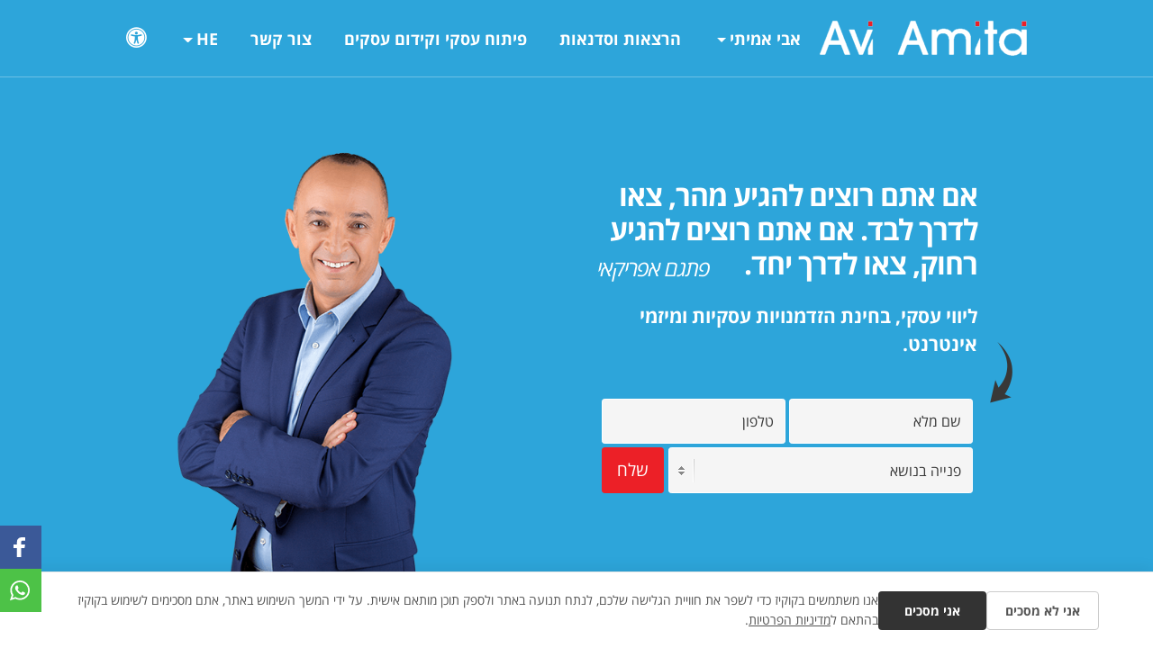

--- FILE ---
content_type: text/html; charset=utf-8
request_url: https://www.aviamitai.com/he
body_size: 41312
content:


<!DOCTYPE html>
<html lang='he' dir='rtl'>
<head id="Head1"><meta charset="utf-8" /><meta http-equiv="X-UA-Compatible" content="IE=edge" /><meta http-equiv="X-UA-TextLayoutMetrics" content="gdi" /><link rel="manifest" href="/manifest.json" /><meta name="mobile-web-app-capable" content="yes" /><meta name="apple-mobile-web-app-capable" content="yes" /><meta name="application-name" content="אבי אמיתי" /><meta name="apple-mobile-web-app-title" content="אבי אמיתי" /><meta name="theme-color" content="#2da5da" /><meta name="msapplication-navbutton-color" content="#2da5da" /><meta name="apple-mobile-web-app-status-bar-style" content="black-translucent" /><meta name="msapplication-starturl" content="/" /><meta name="viewport" content="width=device-width, initial-scale=1, shrink-to-fit=no, viewport-fit=cover" /><link rel="apple-touch-icon" sizes="57x57" href="/apple-icon-57x57.png" /><link rel="apple-touch-icon" sizes="60x60" href="/apple-icon-60x60.png" /><link rel="apple-touch-icon" sizes="72x72" href="/apple-icon-72x72.png" /><link rel="apple-touch-icon" sizes="76x76" href="/apple-icon-76x76.png" /><link rel="apple-touch-icon" sizes="114x114" href="/apple-icon-114x114.png" /><link rel="apple-touch-icon" sizes="120x120" href="/apple-icon-120x120.png" /><link rel="apple-touch-icon" sizes="144x144" href="/apple-icon-144x144.png" /><link rel="apple-touch-icon" sizes="152x152" href="/apple-icon-152x152.png" /><link rel="apple-touch-icon" sizes="180x180" href="/apple-icon-180x180.png" /><link rel="icon" type="image/png" sizes="192x192" href="/android-icon-192x192.png" /><link rel="icon" type="image/png" sizes="32x32" href="/favicon-32x32.png" /><link rel="icon" type="image/png" sizes="96x96" href="/favicon-96x96.png" /><link rel="icon" type="image/png" sizes="16x16" href="/favicon-16x16.png" /><meta name="msapplication-TileColor" content="#ffffff" /><meta name="msapplication-TileImage" content="/ms-icon-144x144.png" /><title>
	מנטור עסקי מומחה - אבי אמיתי
</title>
        <style>@font-face{font-family:'Open Sans Hebrew';font-style:italic;font-weight:300;src:url(/fonts/OpenSansHebrew-LightItalic-webfont.eot?);src:url(/fonts/OpenSansHebrew-LightItalic-webfont.eot?#iefix) format('embedded-opentype'),url(/fonts/OpenSansHebrew-LightItalic-webfont.woff) format('woff'),url(/fonts/OpenSansHebrew-LightItalic-webfont.ttf) format('truetype')}@font-face{font-family:'Open Sans Hebrew';font-style:normal;font-weight:300;src:url(/fonts/OpenSansHebrew-Light-webfont.eot?);src:url(/fonts/OpenSansHebrew-Light-webfont.eot?#iefix) format('embedded-opentype'),url(/fonts/OpenSansHebrew-Light-webfont.woff) format('woff'),url(/fonts/OpenSansHebrew-Light-webfont.ttf) format('truetype')}@font-face{font-family:'Open Sans Hebrew';font-style:italic;font-weight:400;src:url(/fonts/OpenSansHebrew-Italic-webfont.eot?);src:url(/fonts/OpenSansHebrew-Italic-webfont.eot?#iefix) format('embedded-opentype'),url(/fonts/OpenSansHebrew-Italic-webfont.woff) format('woff'),url(/fonts/OpenSansHebrew-Italic-webfont.ttf) format('truetype')}@font-face{font-family:'Open Sans Hebrew';font-style:normal;font-weight:400;src:url(/fonts/OpenSansHebrew-Regular-webfont.eot?);src:url(/fonts/OpenSansHebrew-Regular-webfont.eot?#iefix) format('embedded-opentype'),url(/fonts/OpenSansHebrew-Regular-webfont.woff) format('woff'),url(/fonts/OpenSansHebrew-Regular-webfont.ttf) format('truetype')}@font-face{font-family:'Open Sans Hebrew';font-style:italic;font-weight:700;src:url(/fonts/OpenSansHebrew-BoldItalic-webfont.eot?);src:url(/fonts/OpenSansHebrew-BoldItalic-webfont.eot?#iefix) format('embedded-opentype'),url(/fonts/OpenSansHebrew-BoldItalic-webfont.woff) format('woff'),url(/fonts/OpenSansHebrew-BoldItalic-webfont.ttf) format('truetype')}@font-face{font-family:'Open Sans Hebrew';font-style:normal;font-weight:700;src:url(/fonts/OpenSansHebrew-Bold-webfont.eot?);src:url(/fonts/OpenSansHebrew-Bold-webfont.eot?#iefix) format('embedded-opentype'),url(/fonts/OpenSansHebrew-Bold-webfont.woff) format('woff'),url(/fonts/OpenSansHebrew-Bold-webfont.ttf) format('truetype')}@font-face{font-family:'Open Sans Hebrew';font-style:italic;font-weight:800;src:url(/fonts/OpenSansHebrew-ExtraBoldItalic-webfont.eot?);src:url(/fonts/OpenSansHebrew-ExtraBoldItalic-webfont.eot?#iefix) format('embedded-opentype'),url(/fonts/OpenSansHebrew-ExtraBoldItalic-webfont.woff) format('woff'),url(/fonts/OpenSansHebrew-ExtraBoldItalic-webfont.ttf) format('truetype')}@font-face{font-family:'Open Sans Hebrew';font-style:normal;font-weight:800;src:url(/fonts/OpenSansHebrew-ExtraBold-webfont.eot?);src:url(/fonts/OpenSansHebrew-ExtraBold-webfont.eot?#iefix) format('embedded-opentype'),url(/fonts/OpenSansHebrew-ExtraBold-webfont.woff) format('woff'),url(/fonts/OpenSansHebrew-ExtraBold-webfont.ttf) format('truetype')}@font-face{font-family:'icomoon';src:url(/fonts/icomoon.eot?a2965n);src:url(/fonts/icomoon.eot?a2965n#iefix) format('embedded-opentype'),url(/fonts/icomoon.woff2?a2965n) format('woff2'),url(/fonts/icomoon.ttf?a2965n) format('truetype'),url(/fonts/icomoon.woff?a2965n) format('woff'),url(/fonts/icomoon.svg?a2965n#icomoon) format('svg');font-weight:400;font-style:normal}[class^="icon-"]{font-family:'icomoon'!important;speak:none;font-style:normal;font-weight:400;font-variant:normal;text-transform:none;line-height:1;-webkit-font-smoothing:antialiased;-moz-osx-font-smoothing:grayscale}.icon-arrow-curve:before{content:""}.sr-only{position:absolute;width:1px;height:1px;padding:0;margin:-1px;overflow:hidden;clip:rect(0,0,0,0);border:0}html{font-family:sans-serif;-ms-text-size-adjust:100%;-webkit-text-size-adjust:100%}body{margin:0}figure,header,main,nav,section{display:block}a{background-color:transparent}h1{font-size:2em;margin:.67em 0}img{border:0}figure{margin:1em 40px}button,input{color:inherit;font:inherit;margin:0}button{overflow:visible}button{text-transform:none}button{-webkit-appearance:button}button::-moz-focus-inner,input::-moz-focus-inner{border:0;padding:0}input{line-height:normal}html{box-sizing:border-box}*,:after,:before{box-sizing:inherit}@-moz-viewport{width:device-width}@-ms-viewport{width:device-width}@-webkit-viewport{width:device-width}@viewport{width:device-width}html{font-size:16px}body{font-family:Open Sans Hebrew,sans-serif;font-size:1rem;line-height:1.5;color:#383838;background-color:#fff}h1{margin-top:0;margin-bottom:.5rem}p{margin-top:0;margin-bottom:1rem}ul{margin-bottom:1rem}ul{margin-top:0}ul ul{margin-bottom:0}a{color:#ec2027;text-decoration:none}figure{margin:0 0 1rem}img{vertical-align:middle}[role=button],a,button,input{-ms-touch-action:manipulation;touch-action:manipulation}button,input{margin:0;line-height:inherit;border-radius:0}h1{margin-bottom:1.5rem;font-family:inherit;line-height:1.2;color:#222}h1{font-size:2.5rem}.container{margin-left:auto;margin-right:auto;padding-left:.9375rem;padding-right:.9375rem}.container:after{content:"";display:table;clear:both}@media (min-width:544px){.container{max-width:576px}}@media (min-width:768px){.container{max-width:720px}}@media (min-width:1030px){.container{max-width:1030px}}.container-fluid{margin-left:auto;margin-right:auto;padding-left:.9375rem;padding-right:.9375rem}.container-fluid:after{content:"";display:table;clear:both}.row{margin-left:-.9375rem;margin-right:-.9375rem}.row:after{content:"";display:table;clear:both}.col-lg-5,.col-lg-7,.col-xs-6,.col-xs-12{position:relative;min-height:1px;padding-left:.9375rem;padding-right:.9375rem}.col-xs-6,.col-xs-12{float:right}.col-xs-6{width:50%}.col-xs-12{width:100%}@media (min-width:1030px){.col-lg-5,.col-lg-7{float:right}.col-lg-5{width:41.66667%}.col-lg-7{width:58.33333%}.col-lg-pull-5{left:41.66667%}.col-lg-push-7{right:58.33333%}}.form-control{display:block;width:100%;padding:.75rem;font-size:1rem;line-height:1.5;color:#383838;background-color:#fff;background-image:none;border:1px solid #ccc;border-radius:.2rem}.form-control::-ms-expand{background-color:transparent;border:0}.form-control::-webkit-input-placeholder{color:#383838;opacity:1}.form-control:-ms-input-placeholder{color:#383838;opacity:1}.form-group{margin-bottom:1.25rem}.btn{display:inline-block;font-weight:400;text-align:center;white-space:nowrap;vertical-align:middle;border:1px solid transparent;padding:.75rem 1rem;font-size:1.2rem;line-height:1.23;border-radius:.2rem}.btn-danger{color:#fff;background-color:#ec2027;border-color:#ec2027}.collapse{display:none}.dropdown{position:relative}.dropdown-toggle:after{display:inline-block;width:0;height:0;margin-right:.25rem;margin-left:.25rem;vertical-align:middle;content:"";border-top:.3em solid;border-right:.3em solid transparent;border-left:.3em solid transparent}.dropdown-menu{position:absolute;top:100%;right:-15px;z-index:1000;display:none;float:right;min-width:185px;padding:5px 0;margin:2px 0 0;font-size:1rem;color:#383838;text-align:right;list-style:none;background-color:#fff;background-clip:padding-box;border:1px solid rgba(0,0,0,.15);border-radius:.2rem}.nav{padding-right:0;margin-bottom:0;list-style:none}.banner .nav>li>a{display:inline-block}.banner .nav>li{display:inline-block}.banner .nav>li+li{margin-right:1rem}.navbar-toggler{padding:.5rem .75rem;font-size:1.25rem;line-height:1;background:none;border:1px solid transparent;border-radius:.2rem}@media (min-width:768px){.navbar-toggleable-sm{display:block!important}}.custom-form-wrapper .custom-form-footer:after{content:"";display:table;clear:both}.banner .brand{float:left!important}@media (min-width:1028px){.banner .brand{float:right!important}}.pull-xs-right{float:right!important}@media (min-width:1028px){.banner .nav{float:left!important}}.sr-only{position:absolute;width:1px;height:1px;padding:0;margin:-1px;overflow:hidden;clip:rect(0,0,0,0);border:0}@media (max-width:767px){.hidden-sm-down{display:none!important}}@media (min-width:768px){.hidden-md-up{display:none!important}}body{overflow-x:hidden}.wrap{padding-top:2rem;padding-bottom:8.25rem;margin-bottom:-6.25rem;background-color:#ebebeb}@media (min-width:544px){.wrap{padding-bottom:10.75rem;margin-bottom:-8.75rem}}*{text-shadow:1px 1px 1px rgba(0,0,0,.004)!important;-webkit-font-smoothing:antialiased!important;-moz-osx-font-smoothing:grayscale!important;text-rendering:optimizelegibility!important}.custom-form-wrapper .custom-form-body:after,.custom-form-wrapper:after{content:"";display:table;clear:both}.custom-form-wrapper .custom-form-body .custom-form-fields{padding-right:0;list-style:none;margin:0 -.625rem}.custom-form-wrapper .custom-form-body .custom-form-fields .custom-form-field{padding-left:.625rem;padding-right:.625rem;margin-bottom:1.25rem}.custom-form-wrapper .custom-form-body .custom-form-fields .custom-form-field .custom-input-container{position:relative}.custom-form-wrapper .custom-form-body .custom-form-fields .custom-form-field .custom-input-container input{background-color:#f5f5f5}.custom-form-fields li:first-child{padding-left:2px!important}.custom-form-fields li:nth-child(2){padding-right:2px!important}.custom-form-wrapper .custom-form-body .custom-form-fields .custom-form-field input[type=email],.custom-form-wrapper .custom-form-body .custom-form-fields .custom-form-field input[type=text]{appearance:none;-moz-appearance:none;-webkit-appearance:none}.custom-form-wrapper .custom-form-footer{text-align:right}.optin-form .custom-form-wrapper{margin-top:1.5rem;position:relative}@media (min-width:544px){.optin-form .custom-form-wrapper{margin-bottom:1rem}}@media (min-width:544px){.optin-form .custom-form-wrapper .custom-form-body{box-shadow:0 0 2rem 0 #63872e}}.optin-form .custom-form-wrapper .custom-form-body .custom-form-fields .custom-form-field{margin-bottom:4px}.custom-input-container-email{flex: 1;padding-left: 5px;}.custom-input-container-subject{flex: 1;padding-left: 5px;}select {appearance:none; -moz-appearance:none; -webkit-appearance:none;background:#f5f5f5 url('[data-uri]') no-repeat left center !important;}.optin-form .custom-form-wrapper .custom-form-body .custom-form-fields .custom-form-field .form-control{border-color:#fff;border-radius:.2rem}@media (max-width:543px){.optin-form .custom-form-wrapper .custom-form-footer .btn{margin-left:0;float:left;position:relative;z-index:10;margin-top:-3.34rem;padding:.8rem 1.75rem}}@media (min-width:544px){.optin-form .custom-form-wrapper .custom-form-footer .btn{padding-top:.5rem;padding-bottom:.5rem;margin-left:.25rem;margin-top:-2.875rem;float:left;position:relative;z-index:10}}@media (min-width:544px){.optin-form.large .custom-form-wrapper .custom-form-body{box-shadow:none;border-radius:.2rem;padding:.3rem}}@media (min-width:544px){.optin-form.large .custom-form-wrapper .custom-form-body .custom-form-field .form-control{height:3.16667rem}}@media (min-width:544px){.optin-form.large .custom-form-wrapper .custom-form-footer .btn{margin-top:-3.68rem;padding:.8rem 1.75rem}}.main{position:relative;float:left;min-height:1px;padding-left:.9375rem;padding-right:.9375rem;float:none}@media (min-width:1030px){.main{width:100%;float:none}}.banner{background-color:#2da5da;border-bottom:1px solid hsla(0,0%,100%,.3)}@media (min-width:544px)and (min-width:544px){.banner .container-fluid{max-width:576px}}@media (min-width:544px)and (min-width:768px){.banner .container-fluid{max-width:720px}}@media (min-width:544px)and (min-width:1030px){.banner .container-fluid{max-width:1030px}}@media (min-width:544px)and (min-width:10000px){.banner .container-fluid{max-width:1200px}}.banner .brand{position:relative;z-index:1020}.banner .brand img{height:25px;margin-top:16px;margin-bottom:16px}@media (min-width:768px){.banner .brand img{height:39px;margin-top:23px;margin-bottom:23px}}.banner #primary-nav-collapse{position:relative;border-top:1px solid hsla(0,0%,100%,.3)}@media (min-width:1028px){.banner #primary-nav-collapse{height:auto!important;margin-top:-100%;position:relative;border-top:0}}@media (min-width:1028px){.banner #primary-nav-collapse .nav-primary{position:relative}}.banner .navbar-toggler{height:60px;padding:22.5px .9375rem;margin-right:-.9375rem;position:relative;background-color:transparent;z-index:1020;outline:none}@media (min-width:768px){.banner .navbar-toggler{height:80px;padding:32.5px .75rem}}.banner .navbar-toggler i{width:30px;height:3px;display:block;background-color:transparent}.banner .navbar-toggler i:after,.banner .navbar-toggler i:before{content:"";width:30px;height:3px;display:block;position:absolute;background-color:#fff}.banner .navbar-toggler i:before{transform:translateY(0) rotate(45deg)}.banner .navbar-toggler i:after{transform:translateY(0) rotate(-45deg)}.banner .navbar-toggler.collapsed i{background-color:#fff}.banner .navbar-toggler.collapsed i:before{transform:translateY(0) rotate(0deg);transform:translateY(6px)}.banner .navbar-toggler.collapsed i:after{transform:translateY(0) rotate(0deg);transform:translateY(-6px)}@media (max-width:543px){.banner .nav{padding:.75rem 0}}@media (max-width:543px){.banner .nav>li{display:block}}.banner .nav>li+li{margin-right:0}@media (min-width:544px){.banner .nav>li+li{margin-right:2rem}}.banner .nav>li>a{padding-top:.75rem;padding-bottom:.75rem;display:block;color:#fff;font-size:1.1em;font-weight:700;text-transform:uppercase}@media (min-width:544px){.banner .nav>li>a{padding-top:19.5px;padding-bottom:19.5px}}@media (min-width:768px){.banner .nav>li>a{padding-top:29.5px;padding-bottom:29.5px}}.page .main{margin-top:-2rem}.page .main img{max-width:100%;height:auto}.page .main .entry-inner{background-color:#fff;box-shadow:5px 25px 30px -25px rgba(34,34,34,.25);padding-top:1.25rem}@media (min-width:768px){.page .main .entry-inner{padding-top:2rem}}.page .main .entry-inner:after{content:"";width:100%;height:1px;display:block}.page.page-layout-full-width .wrap{padding-top:0;padding-bottom:6.25rem}@media (min-width:544px){.page.page-layout-full-width .wrap{padding-bottom:8.75rem}}.page.page-layout-full-width .main{padding:0;margin:0}.page.page-layout-full-width .main .entry-inner{padding:0;box-shadow:none}.pc-item{padding-left:1.25rem;padding-right:1.25rem}@media (min-width:768px){.pc-item{padding-left:1rem;padding-right:1rem}}.pc-item:last-of-type{margin-bottom:-1px}.pc-item.default-hero-block{padding-bottom:10px;overflow:hidden;background-color:#2da5da;padding-top:10px;font-size:11px}.home .pc-item.default-hero-block,.page-layout-full-width .pc-item.default-hero-block{background-color:#2da5da}@media (min-width:544px){.pc-item.default-hero-block{font-size:13px}}@media (min-width:1030px){.pc-item.default-hero-block{padding-top:80px;font-size:16px}}.pc-item.default-hero-block h1 em {font-weight: normal;font-family: inherit;float: left;margin-top: 6px;font-size: 1.1rem}.pc-item.default-hero-block h1{color:#fff;text-transform:uppercase;margin-bottom:1rem;text-align:center;font-size:1.6rem; letter-spacing: -1px;}@media (min-width:544px){.pc-item.default-hero-block h1{margin-bottom:1.1rem}}@media (min-width:768px){.pc-item.default-hero-block h1{margin-bottom:1.3rem;font-size: 2rem;}.pc-item.default-hero-block h1 em {margin-top: 10px;font-size: 1.5rem}}@media (min-width:1030px){.pc-item.default-hero-block h1{margin-bottom:1.5rem;text-align:right}}.pc-item.default-hero-block p{color:#fff;margin-bottom:1rem;text-align:right;font-weight: 600;font-size: 1.1rem;}@media (min-width:544px){.pc-item.default-hero-block p{margin-bottom:1.2rem}}@media (min-width:768px){.pc-item.default-hero-block p{margin-bottom:2rem;font-size: 1.3rem;}}@media (min-width:1030px){.pc-item.default-hero-block p{margin-bottom:2.5rem;text-align:right}}.pc-item.default-hero-block .default-hero-block-content-wrap{margin-left:auto;margin-right:auto}@media (min-width:544px){.pc-item.default-hero-block .default-hero-block-content-wrap{max-width:83.33333%}}@media (min-width:768px){.pc-item.default-hero-block .default-hero-block-content-wrap{max-width:75%}}@media (min-width:1030px){.pc-item.default-hero-block .default-hero-block-content-wrap{max-width:100%;margin-left:0;margin-right:0;margin-top:2rem}}.pc-item.default-hero-block .default-hero-block-form-wrap{position:relative;margin-left:auto;margin-right:auto;margin-bottom:3rem}@media (min-width:544px){.pc-item.default-hero-block .default-hero-block-form-wrap{max-width:83.33333%}}@media (min-width:768px){.pc-item.default-hero-block .default-hero-block-form-wrap{max-width:75%;margin-bottom:4rem}}@media (min-width:1030px){.pc-item.default-hero-block .default-hero-block-form-wrap{max-width:83.33333%;margin-left:0;margin-right:0;margin-bottom:0}}.pc-item.default-hero-block .default-hero-block-form-wrap .icon-arrow-curve{position:absolute;right:-40px;top:-40px;color:#383838;font-size:70px;-moz-transform:scaleX(-1);-webkit-transform:scaleX(-1);-o-transform:scaleX(-1);transform:scaleX(-1);-ms-filter:fliph;filter:fliph}@media (min-width:1030px){.pc-item.default-hero-block .default-hero-block-form-wrap .icon-arrow-curve{right:-40px;top:-60px;-moz-transform:scaleX(-1);-webkit-transform:scaleX(-1);-o-transform:scaleX(-1);transform:scaleX(-1);-ms-filter:fliph;filter:fliph}}.pc-item.default-hero-block .default-hero-block-thumbnail{margin:0;position:relative;text-align:center;overflow:hidden;margin-bottom:1rem}@media (min-width:544px){.pc-item.default-hero-block .default-hero-block-thumbnail{margin-bottom:1.5rem}}@media (min-width:768px){.pc-item.default-hero-block .default-hero-block-thumbnail{margin-bottom:2rem}}@media (min-width:1030px){.pc-item.default-hero-block .default-hero-block-thumbnail{margin-bottom:-9px;margin-right:-19px;margin-left:-19px}}.pc-item.default-hero-block .default-hero-block-thumbnail img{position:relative;z-index:1;display:inline-block;max-width:100%;height:auto;max-height:170px}@media (min-width:544px){.pc-item.default-hero-block .default-hero-block-thumbnail img{max-height:370px}}@media (min-width:1030px){.pc-item.default-hero-block .default-hero-block-thumbnail img{max-height:none}}.quotes-block{background-color:#fff;padding-top:2rem;padding-bottom:2rem}.home .quotes-block,.page-layout-full-width .quotes-block{background-color:#ebebeb}@media (min-width:1030px){.quotes-block{padding-top:4rem;padding-bottom:4rem}}a.quotes-block-quote{text-decoration:none;display:block}@media (min-width:768px){.quotes-block .quotes-block-quote{padding-top:1.5rem;padding-bottom:1.5rem}}@media (min-width:1030px){.quotes-block .quotes-block-quote{padding-top:2.5rem;padding-bottom:2.5rem}}.quotes-block .quotes-block-quote .quotes-block-persons-image{text-align:center;position:relative;margin-bottom:1rem}.quotes-block .quotes-block-quote .quotes-block-persons-image .shadow-helper{display:inline-block;position:relative;text-align:center}.quotes-block .quotes-block-quote .quotes-block-persons-image .shadow-helper:after{content:"";display:block;position:absolute;top:10px;bottom:0;left:10px;right:10px;border-radius:50%;box-shadow:0 10px 20px 0 hsla(0,0%,46%,.3);z-index:0}.quotes-block .quotes-block-quote .quotes-block-persons-image img{position:relative;margin-bottom:0!important;border-radius:50%;z-index:10;display:inline-block;max-width:100%;height:auto;width:90px;min-width:90px}@media (min-width:768px){.quotes-block .quotes-block-quote .quotes-block-persons-image img{width:160px;min-width:160px}}@media (min-width:1030px){.quotes-block .quotes-block-quote .quotes-block-persons-image img{width:230px;min-width:230px}}.quotes-block .quotes-block-quote .quotes-block-quote-content{margin-bottom:2rem;text-align:center}@media (min-width:768px){.quotes-block .quotes-block-quote .quotes-block-quote-content{margin-bottom:0;text-align:right}}.quotes-block .quotes-block-quote .quotes-block-quote-content .quotes-block-quote-text{position:relative;color:#383838;font-weight:200;margin-bottom:1rem;font-size:1.25rem}@media (min-width:768px){.quotes-block .quotes-block-quote .quotes-block-quote-content .quotes-block-quote-text{padding-right:50px;font-size:1.625rem}}@media (min-width:1030px){.quotes-block .quotes-block-quote .quotes-block-quote-content .quotes-block-quote-text{padding-right:140px;font-size:1.9rem;line-height:1.3;color:#696969}}@media (min-width:1030px){.quotes-block .quotes-block-quote .quotes-block-quote-content .quotes-block-quote-text:before{content:"“";line-height:60px;position:absolute;top:1.5rem;right:30px;color:#d4d4d4;font-size:10rem;font-family:Playfair Display,serif;font-weight:700;-moz-transform:scaleX(-1);-webkit-transform:scaleX(-1);-o-transform:scaleX(-1);transform:scaleX(-1);-ms-filter:fliph;filter:fliph}}.quotes-block .quotes-block-quote .quotes-block-quote-content .quotes-block-person{position:relative;color:#383838;font-size:16px}@media (min-width:768px){.quotes-block .quotes-block-quote .quotes-block-quote-content .quotes-block-person{padding-right:50px;font-size:18px}}@media (min-width:1030px){.quotes-block .quotes-block-quote .quotes-block-quote-content .quotes-block-person{padding-right:140px}}.quotes-block .quotes-block-quote .quotes-block-quote-content .quotes-block-person .quotes-block-person-name{font-weight:700}@media (min-width:768px){.quotes-block .quotes-block-persons-image,.quotes-block .quotes-block-quote-content{display:table-cell;vertical-align:middle}}[class^="icon-"]{font-family:'icomoon'!important;speak:none;font-style:normal;font-weight:400;font-variant:normal;text-transform:none;line-height:1;-webkit-font-smoothing:antialiased;-moz-osx-font-smoothing:grayscale}.icon-arrow-curve:before{content:""}.primary-navigation .dropdown-menu{background-color:#2689b5;margin:3px 0;padding:0;list-style:none;border:none;border-radius:0}.primary-navigation .dropdown-menu li,.primary-navigation .dropdown-menu a{display:block;margin:0;padding:0;list-style:none;border:none;outline:none}.primary-navigation .dropdown-menu li a{padding:7px 14px;color:#fff;text-decoration:none}@media (max-width:543px){.primary-navigation>li{display:block}.primary-navigation .dropdown-menu{position:relative;float:none;right:0;width:auto;margin-right:-15px;margin-left:-15px}}.flex-row {display:flex;flex-direction:row;} .accessibility-menu-wrapper {position: relative;z-index: 9147483647 }.accessibility-menu {z-index: 1;background-color: #fff;transition: .5s }.accessibility-menu-dropdown {width: auto!important }.accessibility-menu-body {padding: 0 }.accessibility-menu-body div.accessibility-menu-item:nth-child(2n+2) {border-left: none }.accessibility-menu-body div.accessibility-menu-item:nth-child(11),.accessibility-menu-body div.accessibility-menu-item:nth-child(12) {border-bottom: none }.accessibility-menu-body div.accessibility-menu-item.row:nth-child(13) {border-top: 1px solid #ebebeb }.accessibility-menu-item {width: 50%;float: right;text-align: right;padding: 15px 0;border-left: 1px solid #ebebeb;border-bottom: 1px solid #ebebeb }.accessibility-menu-item-label {display: inline }.share-menu-link {display: none }@media(min-width: 992px) {.accessibility-menu-item-label {display:none }.share-menu-link {display: inline }.accessibility-menu-dropdown {width: 400px!important;left:-15px;right:auto !important;}.accessibility-menu-item {width: 33% }.accessibility-menu-body div.accessibility-menu-item:nth-child(2n+2) {border-left: 1px solid #ebebeb }.accessibility-menu-body div.accessibility-menu-item:nth-child(3n+3) {border-left: none }.accessibility-menu-body div.accessibility-menu-item:nth-child(10),.accessibility-menu-body div.accessibility-menu-item:nth-child(11),.accessibility-menu-body div.accessibility-menu-item:nth-child(12) {border-bottom: none }.accessibility-menu-body div.accessibility-menu-item.row:nth-child(13) {border-top: 1px solid #ebebeb }}.accessibility-menu-item.active,.accessibility-menu-item:hover {background-color: #f1f1f1 }.accessibility-menu-item input[type=button] {display: inline-block;direction: rtl;padding: 45px 0 0;width: 100%;border: none;outline: 0;background: center top no-repeat;cursor: pointer;color: #000;font-size: 16px;white-space: nowrap }.accessibility-menu-item span {color: #fff;font-size: 16px;display: none }.accessibility-menu-item.row {width: 100%;height: auto;float: none;border-bottom: none!important;clear: both;border-left: none!important;padding: 10px 0;margin: 0 }.accessibility-menu-item.row input[type=button] {padding: 5px 0;height: auto;width: 100%;clear: both;border: none;outline: 0;background: center top no-repeat;cursor: pointer;color: #000;font-size: 16px }.accessibility-menu-item input[type=button]#monochrome_btn {background-image: url(/images/accessebility/monochrome.png) }.accessibility-menu-item input[type=button]#blackwhite_btn {background-image: url(/images/accessebility/negative-alt.png) }.accessibility-menu-item input[type=button]#whiteblack_btn {background-image: url(/images/accessebility/negative.png) }.accessibility-menu-item input[type=button]#fontsizeinc_btn {background-image: url(/images/accessebility/font-plus.png) }.accessibility-menu-item input[type=button]#fontsizedec_btn {background-image: url(/images/accessebility/font-minus.png) }.accessibility-menu-item input[type=button]#readable_btn {background-image: url(/images/accessebility/font.png) }.accessibility-menu-item input[type=button]#whitecursor_btn {background-image: url(/images/accessebility/arrow-blank.png) }.accessibility-menu-item input[type=button]#blackcursor_btn {background-image: url(/images/accessebility/arrow.png) }.accessibility-menu-item input[type=button]#magnifier_btn {background-image: url(/images/accessebility/search.png) }.accessibility-menu-item input[type=button]#links_btn {background-image: url(/images/accessebility/links.png) }.accessibility-menu-item input[type=button]#headers_btn {background-image: url(/images/accessebility/title.png) }.accessibility-menu-item input[type=button]#alttext_btn {background-image: url(/images/accessebility/alt.png) }html body.acc-blackwhite>:not(.accessibility-menu-wrapper),html body.acc-whiteblack>:not(.accessibility-menu-wrapper) {color: #000;background-color: #fff }html body.acc-monochrome {-webkit-filter: grayscale(1);-moz-filter: grayscale(1);-ms-filter: grayscale(1);-o-filter: grayscale(1);filter: grayscale(1) }html body.acc-blackwhite {-webkit-filter: invert(1);-moz-filter: invert(1);-ms-filter: invert(1);-o-filter: invert(1);filter: invert(1) }html body.acc-whiteblack {-webkit-filter: contrast(1.5);-moz-filter: contrast(1.5);-ms-filter: contrast(1.5);-o-filter: contrast(1.5);filter: contrast(1.5) }html body.acc-readable,html body.acc-readable * {font-family: Arial,sans-serif!important;font-style: normal!important }html body.acc-whitecursor,html body.acc-whitecursor * {cursor: url([data-uri]),auto }html body.acc-blackcursor,html body.acc-blackcursor * {cursor: url([data-uri]),auto }html body.acc-magnifier {zoom:1.5}html body.acc-links>:not(.accessibility-menu-wrapper) a {text-decoration: underline!important }html body.acc-headers>:not(.accessibility-menu-wrapper) [role=heading],html body.acc-headers>:not(.accessibility-menu-wrapper) h1,html body.acc-headers>:not(.accessibility-menu-wrapper) h2,html body.acc-headers>:not(.accessibility-menu-wrapper) h3,html body.acc-headers>:not(.accessibility-menu-wrapper) h4,html body.acc-headers>:not(.accessibility-menu-wrapper) h5,html body.acc-headers>:not(.accessibility-menu-wrapper) h6 {text-decoration: underline!important;font-weight: 700!important }html body.acc-alttext span.acc-tooltip {position: absolute;display: block;z-index: 99999;visibility: hidden;opacity: 0;pointer-events: none;padding: 10px;margin-top: 20px;margin-left: -20px;-webkit-border-radius: 3px;-moz-border-radius: 3px;border-radius: 3px;background-color: hsla(0,0%,20%,.9);color: #fff;text-align: center;font-size: 18px;line-height: 1.2 }html body.acc-alttext span.acc-tooltip.visible {visibility: visible;opacity: 1 }.accessibility-li {}.accessibility-li .fa {font-size: 23px;}.accessibility-li .dropdown-toggle:after {display:none;}@media(max-width:1029px){.accessibility-li {display:none !important;}} @media (max-width:1029px) {.hidden-md-down { display: none !important; }}</style>
    

    <!-- HTML5 shim and Respond.js for IE8 support of HTML5 elements and media queries -->
    <!-- WARNING: Respond.js doesn't work if you view the page via file:// -->
    <!--[if lt IE 9]>
	  <script src="https://oss.maxcdn.com/html5shiv/3.7.3/html5shiv.min.js"></script>
	  <script src="https://oss.maxcdn.com/respond/1.4.2/respond.min.js"></script>
	<![endif]-->

    

    <link href="/css/cookie-consent.css" rel="stylesheet" />
	
    
	<link href="/css/cookie-consent-rtl.css" rel="stylesheet" />
	<meta name="description" content="אבי אמיתי- יזם,מנטור עסקי, מומחה לבניית תכניות עסקיות, ניהול קמפיינים לשיווק באינטרנט.מנטור עסקי בעל ניסיון רב בתחום השיווק מסוגל לשנות את ההכנסות שלכם מקצה לקצה." /><meta name="keywords" content="אבי אמיתי,יועץ עסקי,מנטור עסקי,יועץ שיווק באינטרנט,ייעוץ עסקי בצפון,הרצאות לחברות" /></head>
<body class="rtl home page page-layout-full-width">


    


    <form name="defaultform" method="post" action="./he" id="defaultform" class="defaultform" autocomplete="off" novalidate="">
<div>
<input type="hidden" name="__EVENTTARGET" id="__EVENTTARGET" value="" />
<input type="hidden" name="__EVENTARGUMENT" id="__EVENTARGUMENT" value="" />
<input type="hidden" name="__VIEWSTATE" id="__VIEWSTATE" value="LG/PcHEUrSWDXv7D/9qM36vIqtBuyGJu0YHsod79+ovQizh/[base64]/W/4gFQUzgSRSs6iPNx0h2VcRFT4pe1X/qNOh5w6UD7XlWBOO1m1pg1OZxEawKmoEdI8tS7ECAdbsbKBVs+KhqjLTPyxZtRTtB61a6zlar+yeqLbYvTL6k2WONeUp24+6kmzmGLDnKN342YNvPJIxO+0Il7TFGzYk7/wfzh71tEIAjBgWq6RcBwnFyxv9VxRxNZz1ERVjbd1zzisnPE22P0MdyhqZ2xAxK+VcdacMkEou4e6HicWPQyHyIshIQBd/8ZoqTlSf4k+gsooHmZ7u/4ryBF5vRUeY5zlfRAFxghhbxOisqT0UnpiRyO6wUWPQz3QGxFh8GAcFaPcbaJ7cLQqm3CekrKYAACUNeUzOvQ8LbQ6ADw8UVo0zkLhGPMbeja+Thszq7JyCHKFoa/7vL9GRv30vph/9z4Ak5K63saMPHw/EnBXEuaJC9q4MGSg3mlvegMZMQswMzC4VwE/+1MZK3ACctzd7zj74K42V1GkeNnpxO0XxFOvyz7Zkm0xWnPsJqXRrC7qmI5e4Jqu/I2jfiS7jzzi/51S/8ICtYxQcfPZDEX59xDo83ZcG0iV55q16q7lbzIE2DfrYB3mdMYYldWUk0WAYe3eVQmhkSDC3DkDjER6zwM24KEaKtnWOljF/2TbB989FyyAQ/c9HAtVC1SJtVdBdnFvkxKSY6lbglDWSsBDryogPyWARaIk+2CPi4W+QZDbgm8maS/gMZONl/ZPK7biEv0ICRHxtWoKZKaZT5ImQLQ3JdP+4OdTx+2tqGI9QHIwwWcWjSaCAi/mYKF63t4Fp8ZKjxpPdS6CmO36vdYFEYYGIWAxpdI8P7sigx1GMcW8yUl/4Nz2PxhghO1xrrbghCS9af1U6PziUgnNefbjwVWmdwTpwgZxiz/7jeYQlDenkOp2V90ZRVUDxUFMT9O/OWpfcbLdiH9BVS6+0DOGNRdEBuWQStAwaiX0Ff2LSmJCAFj8t3vJ7q6hSIX/yXUlm22UejWLy+BpF74szRD2kgY5haxsnXvpvdR2kx1/RDIss87m3cjCt1vFyDaXjOf/KA0nrUA/K5s/L5Vf0uwEKiRe4ajY8Z9+ok52rvsjSSFObKDI/m7pbtSTJylGrmsZMjExQp3qly1l5wcJy99qImLphJRPxdpYB6JqM7Jan+Y0HJXGyGih6WPnhpQ1zcU5ilX5X8eBgE/4QFq6wursHYGEtBPFWlDqaV6a1myAL9TgjchwHcphqzbOtVlB7HP+Hp1EcEIVSNwN958Lc3PBZKlGBxB/HRMXqdH24cNbRjMlUJ0eXIWOnEqLA8klOU1ahEJ+FRYSQvqfKKrVCm7IM/Agsht+gklfa2hpFUxghi0JBH4wpUCSjS38ZgsBbSScpAjbVt73tFiu+DJeA8WggGl64FIpLDgpeqHwvN3fVu/izXZ/rjqaVA80DFEhOaqp4hwa+D/E5s4Ur3cwW3clAly3ufunMU3B4APyyovPRCk2rE0EPWQypAmjV+5zaVWNwZZj1uwgcgmAC8PcKvsnYynoJjj/[base64]/QpITFs3zU5VOMzlzuODfd4FGqNDTZWGQnXk2r1GbFg64bkEEhPIvN/p0kbE+zAT5ocDO8iDaXKyS6rzn5ji7RNlG1ieG9cfJe/pWl6RVQSng3DLpBe8bzufbVYHhRmNz1f4SHCEzT/[base64]/uz7hnSaquxvaYmGJGj/rtZyRybgSE+0eJkJBCV2nrzECh5M0+6OJIVCUf5LPxQxq9Fg+x7Ol43nEtPEPG/KM3h8VEv3QO12p9BZwKjbXP1solzxS4meIIkuIt1p+y0iwMui280bTvCjGr9dJ4jq1yZAVuYEZL69Kc/yP/s/YbvXuvHWF9cjnrN59F+n/lzUZOi7L7vA6QR2yKipa+KbVLZndmYAz1oEtsQcw4eEyZZTzUBOYqlSTHw0Gq1NDQ5QNKkC6gVxLiQNpfUsCsKLYC90AO5tw+dDMNAHIkOio1yWDFxbK4SVDMN+2nFz02gdfpIdRwpd+Ou09bDb5BWrumE6uEYlXUjsm+LXZR/f6RkuQTX8Cib0D8iKbwig29Rfb3Z4KXTJR8nElmZcGl+fbbwnpgurkYj5W/39ZNsNm15YKKoRnIiFH6IE/w2XD4rhPGl4x1m07/ZdthL2b7r8tQIOT66HZFZEH9fwph/Lhu/A9iWhYaSV5KyZ8JG9NYMOUgyqt7viweT1ZqbhY+s0n1GTDH/51jliyioTXwRhQSmnpwajg7dM7Dl0frdmEoajuEaQddOkkW8DMqV0kUR5nP2J8JHbHVSzeQ7J7WxwJajQo5RSOiOTq/ZqvLgx7/yPiFbqDarzizvp7tfvV47dQMIeLb6vXQJux4rvFpjeqD/aOU6YKzzdmL6pP0DD062Ug+JF1etlVlbuv54BYQgnUtGBLuZU57EwCEvdTSEb27/w87WFxs1g3CC0YHTRPHKp6ED05Frxy3zibmXdVdRsOpcTbyj4waIwkeEDV4Lq3RLgJDVtYXHWD1CKOxg8Z8czIgl5WA3JLxT7Pp94Mkl5D2QaLNUqbvhlm4nEFTuHDXBNsUGdi+H+cDspBrlz66/BwFqrJ5jFR/5p5p4YUybynltdevtLnEL8aoPD+liDO9wkuXjuut9QLDYw/IL/t3/w6+YCO1gnyd3ftShke7ql+yFU6OkNN0F3ZrYrvzLRWmW+vcoNAh8opa//tgv4+oZnuhAR4A37Pp7eZZp/fVp1sA6PfUg2OpaP3FvlRqr+WKBuRwl6UZiShVj5gEzRtj3gAjt6gyjye7yQ5WQVNTNMSCGjz2gMvDVYl7SU+hy3n3G2INyXemqDf3Za/bb0lgjYmbzZDXPvbthNln8SuU8+O/ygBlDpSFBjx75jyKTS/Nn0MvpiULPKfGrWKP1VUSNWzXCaWTdeOGnHpd70xvsDKoyMHVYxD6lyz8n1q/[base64]/EVfOmmvA7bRnxpzG1eJaTScIFOatJX8muQfUBk2CR9EjKHmlK6JURtNpnT8kDSIF3SDMea7EFsyZpJNx73C/YaXJiYR7xotwjWZw1mX2WDcHbZ5V59nSBmUwxFrMT6j1hatJZRpKRJAV0CqVFGqv3YLNJ0QW+PBCSpR3y/CT8lIvKrF92vWM8fdBJhTAcrun0P5Ink/ML4zJEtX+JsH55ZYWNiinOUer0ZZlW+OEiv33USmrB+adZnfhbKo0Ik5N719++tgZjRRRCjyfeGTx6K6jZyZ883b7za7DgZOYXcq4nycXXWGySN1pNDXlbattmWSwbx3vSWPlcL0OGn7Cty9SeyEBei3gdYgMT9rTL0FLjkryu6mdNHb/wYkb3MoBuEaP4C0lF/o5rI+C34qVXNn7lxXfIoi6Qj9gKlsu2J4NiB8qXZG9SP19MxI6P4R+QhmVRqgFs98Hf0DlIHwUPSXiH3yO8grUBUXbSKpWTqTcaWbAVd3FQSdWEKdNXj8gWTplgOjcR0p0e11dsc3QcgSNtsvy8yPmK8ejIRO/UjS+s/hNTkJK5Px6u2Wv0x7+HPgYuDv1dY56/gbsQm/amAT0QydotvFU6McvARSG0N+gs6MNqLotFOqtmMPG8yJqWWU0hp5NV1hIMk5iH5t4dNsjZjp1qQ4g6Iq672BSaBKWfDX+wkmr/6th859baWzvuBEEubhIEEVd5a+ooJewMuN+btmEd4D0asdVHOdF7PWprjpAOkV5YuIUojVfyLVCugGR4gk/25hK4ODimVlDFuUUxhL1u7H8WYFeBy+OFjYM6xUKQUkI4twa04paJzLkWwoGypH2cWLlCVyixfvcK3p+GJWD2ECKfFT+VfSMWDutYqjvYYG9jgXBH2hssw4KaU3A8k0c45rvuhfjHQh0uYkKoyPr8LSX+64biOy3FJQ8p/vTW/zJqPqqPwZyQxw9TwPIBemsBfl0hE9cmigC9PRFE7nErjJ+ROKVWrferFw8z2ScskuaWz5VhMZ6/ZnkRnh2CjXCHv2UseUzRFuw48Sy7aj0PXQrnH4MoRjGJKga1/8s21+Q289HiXCJsEK8PaCneYHGTi3Ns+Yn9dMHKqv945xnPdhSnyQzMUuki24Em7CLwQMCgpeYsGoqAm5rghGt6f2/E/wxaECBbBYTy29TbLORI41033UlbrPlQewu9eiqPygdJs/SG2xXd+BUcOajRD0cBgiuBAu0iGcTzcKs4cpM4ucBGvbGGA0ifNfQ85aKx4MdBb69EdzG2zcdFQFo3yhAI676WVbGuTJrtu7pDfLt+8jd+c2ty03c2jyPkqckwxrKzAENBqXWFZfVQSdrTssXvrE6CBSpBoV+VNj4uUEb1swM7htxFM6TDRIA1jpRxam9/ZGpXV7eEpO8EOmM27u0FDm38WvMxknIPkJ53mcp5f1E0VQAj0G3YLj9BacqTkJ9ZL8x/dElsKYRJW+puOynLCf7iPkf8CwaFvQnexxB0GzBZIUR0/D+mHMd+Q/T8bUHSpoxdsvkxzmIpxG6MMZg1jiOJyuhwq58OCywjiERsUBmjnoGqNxsFJuhFUIFnAW4xFGe2pdd91PgVO3FDQCGce+gTWmsD09/7VV2pSYQsECD912zTMw8KLGvt5jwjIt6fow7nlsPNR7f7LdmhcWWlsrERSaoCzvPNacygEdw2B7wr0CSH3mVQUHHKk4Htlou7jmGj+ciBvMyxve0F0EwsCvRSEr/rdyrONny2y1x5WHj0VBJte/40wOr+I4ybyN3Wjd1CD76qBwuaFTwXoyLU11bvYWQE77Bk0ALgRlGRr7zqpVMeJri6g5IcXir5KY+3z+yUPW6iw5GWT8lORW5F38nB/ftL4Lb8GTokQKt04rULR+7/PedwDt/j6CtNl1D5Dp1zHFVtxBTuQuVktigaghsPRMM8cZJRKS6c0HkQU0wsFS3oXE0Y0nSyu2htuPN8s9FBZ+BpFiE4itYWudczpfDX3C0gjsbYNGFDR2VVBUGk1P5dyZi8N/jGZaNN7hhlut92kKidDlZqcW/k4f/MaQ45bTSBM/vV/qMGlqkw+KTstKCG7ZUHX7XrrU2omA/KNrvsd41qUbMD95JkxGVixe0DhZo82RyLX/rd3xIsyK/YvejUAoJtjSMqnJZyvRNHRvxU7gvxev8KgA4gTD8KcL6q/IrAEG8gnqcFtskgdCTMBgRgyqEGwBHzHVHiOtrtqjvjngSVDKT7t4bi8bxGZy9w0fxED9zK2uVzWVV8Fc8nNepOBj2wttProQX0UP8pF3glsznIQScPBEZ0fb8g6IeynXSBD/oZ5HXpQPXv8iCbXtKn1Gfl1im+U47of/OKvMPEoAvuP9g1HAWV+N7ccLfJprtQJ2om3qV0WtJRrRMs/[base64]//OvytetkbtuQc1EF29ak03oq6W9CPwZ1SYY9iy5io0DOAElALWFLVXWjsZbEshiqdfp15F+kSZIQEQKAvY7ND41NtFvzelPPYeERmxotNzQ9JYuiy7+t62dsZHyciaQsJS9GBPa6E0TbYYDiuDj454rT0hsXAoI/[base64]/h0I4RXJWj+j8bdbKmPf4jIw2jWRus0ys4lz+sobC8P/6F7ldAbTHFCTg5WSZ8XpS50B/2/ytYmr2YrDn4C009rNpCiWNdX7Ds7cL0v+Qmu8sANKOSL4mXAWEgnK85XuH/cujicNUAZIJ2wE4Vqvk73ux6gkEvUeQvzuMq7LD0jhKpXiljm1Rh1tCg7NPOa0f+WBrkiVDEpeFF6t4Z6MRej1Tpp46AgNJDwn5iXNuVO/OFEF2/VnU0KDOOKJjiBorsEB7p7xTYIvmuD8qGreZ1YOKd4hJ/klB4tR2F58HsdgyMYVIFtX3HXSRKxuNTY9/HD5ZzdHWwh3vzqoC6M7OUeIxz8WlftSnNRem3bz7QuBDkJV0cBeqEVxhQ7zhujuI1fjB8OBafMQi+AmQULdKlkwHDRhAkLyMEsXzHKjjEc9+IGozurdP+nhzjsbYes2flX+LikS/YrJYh0u4dIjC3mnCd/pXbFUTaWJ8plFPsPxamgVJlE8+BIweyzUBNNZ3dMeC3KiXQ+4KSG0f5Vj77/DNtZvrHjgeNR7DwKOnNiBWK6m41jJVe02s4Y+f9B1PhWIyP3nxgP7hrXwKkuZ5BuIW9MemWwnP2DMz2OjQy7nRmWdlhX8cqBvzhGxOIwbGgHJIn964aYkaol/d8vf8fnV3VU4umfABuWv597XC/OERvlUHs7Th0mffhjnQsPYBuKHUpJXsNmMAasGsaVps5KOJJIuIh+3vbJotwpBUdl79xCgHJIRjfuqf+TGLTkWKP5wKjizd7ShyjMo3G3slIZACuu0pANWcMLjxu/BQPe0O6dTk7QhSdwBYsw2+nNtnhbkwlLlRaLHFu2BnVnMAgaOL+wHjgEb528Z006hcE2UwLYO9K/1GVsPPTyQXXz52C+71iK9FnsSkACxs/M18RFGlHxDX2xoV/4HPtI7MYQ8CMb5Ou6F0ITpvu1VNXyXh2nTaCH0CVMopUwpQMuSp9CPTDXBhRgTlqIDuisdO9XAgLX9G9dbEzftBUhz7IRXmBsUGF3kqR3kph4b+RVGN93FTs+j6ZM1OLAJs+R2yJ/BbYBsVIEiZhk+KwGOg2poQNnuAHaeYgQg1l4mfPwEo7e4H2+NrZzxyvp/+kedyx2VJr+Q39v8Rh8RdIzxZBMhBaHcvUF46ZzezF1zYsjFPScC4/[base64]/ryux3FoCCdkDuSSx2AtTWXZhqKcP+Yiva63kcFVncyYfH8urBBBL9V3mIHEWBPsYsD/sjTen61t6KAcbANAJ5wLi7DJXR1v6Bx7uUOjA081xzxHUQ+UuI3idPxGev1Av3B13nsfVchXIHEtob5Ymez0xeBwO7y4RzQItaNEswLSk7zNSN3i7KqrPEmG0MOrWIEtVqAb//[base64]/nrBrSuj2qWCsex/gQ1s2bBL52XnwgdazlX8LwRJZzh/DFwy4YDMvlwyrlmzi9FC/[base64]/fgWKF0jn4EerH2BkI31Frw0sb17BsyI/sWFC2GsOzdbx8wROw7U6Ly9LwtmRDKaX9CP7IdSSFZRddgbsbxh3wuFalT3DjyBE1qAdLVZevF6Gz7REvq1ixNGLbD/p18t6/pgfh3mgJsrnt6y/RfZ5W7zxMwuwCexsa056snP1J7Ab/mdaCxu+fGIrNidNvOpzrglZEjOqfJkH5+tneYUmCKY22R0EaECR3D3W/Lp0OJz8dVMqj+VDC4iSWHx4Gir5AJOBQh1SBbLBYd6W+KzR4TpT3qUd1De2yYi0eHUK1pOBQ7+bk3TBouQMSBdEWQoArLPuEBKybWXWuVmKRMUSLJNHWlSCaFTq2+3jPnjd8lN4FdQXlbKjDING4Gl+NdeUIlQjtd7XJnSeM0veQGCwnwCg2cuqwf/sxjyr/kxfONzRbJ1Ap34F1XNl+J3SRq1jykkEqpT+wWQE+1TwWRrGuC8Wn8jfYbFXJmgHbLlhFoLhlmgfIdP6aVqSzB8MGU7BbVtlkduwy2n77ZfFSvOkKD2I6iLHxbwCL0d0n3ngrhiFFum1QaAuZqgY40mPldiFF4b/tbU5IsuaChnSvqn4OFArVt2nm/0Hw5HbU/yR4AXbSCpPaXSaO13NiqMo3Fm9RG99tOQDVfxQeCG9SiU116DX/FbFdiJdwXjxYhH+hT1cY/gLe8BmlhfhvUueIESn8tVbDOsyzKqMG45YB40IDks73YwqvgYO1YC3YGwcPlvkxKd+M9bG623oV3MOySLpj65iTdLhreEvfcbaZ3d6IiLmVzIvZ3wb4bSn1maDXp7DoOnEf90q4qGqTb7VWfEHvNfblvM2rXt/XcJR/PTgEpJfc1HFXOb4p6xxUyHN0AxOp16rga3dbK6Q85Wn4/p5T2u+lGCuiIC0pVwYDEP2PPn70TNrKmusJPpmSGrnDTViLoeBU104uiM2X6O8p6E62nsdPgGtbQWKLDd16UTdyUaZhLDkmKvIIUUxm34ZQoxcYX5LJXKP9q4vlhcgN/Fgcte3vBpLV7pJyKoYBVYAcqNqqhvl3HCJb2V+SsQd1SIduM9guJr5lyAXXrdEymeMP4V+sMGT9Dfs79KEb5HswlEarypsQ7G6MwmtpkxNhNBlJp00BLYPtGc/DQxjt1op7mytDIprN1JK2l80bGKQ63SaGqP92EkR68lDAJrZJD36Itktt/4B4ge+dS2edTk3B/ZdBmrUyjrspZesKAFcxtoHH4f9KTAQsKJjMlp50FJN7bKnRTXI/DCavw1jlKGUuK+puJcwSXCyd4T85zQSjEjKcw6mtLtM51PMOZ5MtmJCCQhusOOwg6ddeIxq8v9xV/2f8nsprFMNO57Dz1gSRfZ5FRyBQtg9e3UAicirKLHLZFz1zRft/I1F/KLNqnNwnCxSqkh2qj/NzZOXEMEhacNy4/3XYoW54HR4ZRV8YDQu3eRbgVm+TjBOBAP/+7BfgTB9mkOPnwoNpyRGT87YIAjoL5OrY6LV96fjOfGCFHOjH8rIvSkqBcLX5XzqkqxykZ+FFL/ZE/mmSCvY1IHsN7z9yk00/JsOlmxbAFGV1gZVelkP4EiHdBZDFg38gkALMeQ8E+rdd7oth0HUxjUQxRtcxXPGWbontXk3Go9IaniBZ2xA8U3H/tXVYXd4lWE1Us+5xN261m8y2te1PAmgF0nu1+JG9tlFbdTVtZW7UfsY1XEM5pTwgrnBhfx92G7X0Vp7Pm8D49zpCXshwTyTuhk9VyLJPEqNfKY69RePXE6VC9N4xRobBvCY1AK+BfSBy3i2IuDA4g/vNoVm0W7upwpQHDYi1Fp2+wFf47tAqQJdEIxTxUylCDmzP5cWNqIhKwZEtgWyPGhJ2bXxSyxlNKt79+lAt3kaiy1mPMw0OYO/[base64]//oW5CXh5bChms9Unrb0/HSwB5y0QEIqUev83b9ev7KpRlTN3LFpisBXJW3UtztPxe3P+cHOL7kJX8u8B5+5Ky0U15kiiCxsZ0i/MrIr2KZI2MRlO+yalzcXrblRp/Cxs4A0OqdC5pwoRAdB1g+mvoEnEmFSOmyUc5F+Ttd2mH0uf+oEtqpzZ89fq65LVNtDm894S6kC9YBuP/crrujpy9jaXNLBR2DF6QuM243ypak6gQN23cJQ8qNrnTmtwZXoGMcyFlcciVYBkbp+HRWHm0u2S7D/7u9kXRJtVYbidMGDPsu5V6ie8pyt3sK7UHdk3wV6SuxKQpGbT5/QCn3VPFGwTjTq2g+yyd5S81eNfBPFCq70T0H7+1NIEOXzQ8B3+/IBcByYEG9WAZRltaXH2IrrTiJihiMPuvauMwq0UnZzkhnT/[base64]/5oai0NFixcrmlUJlYS9Jf1HmB5lcuIt4Rb93X4iWXp6zog9455+8ai8tFtNW6opK/[base64]/1SwW5KcSUGVCnIOnhR8Y97UjsUtOO5+uYqHsrnsYhIaUwlkqmN79aUwLpVHvqeY6nEuJ3atXuN5/[base64]/vF7kQRt6gD1Xj5ooUMqME5kW/yFyifNfsAWmlgcoMr2w9NreXTv9y6ux2fnZ9EgucDHbt0zyixUGY9Ql5j761zTyj09lozuU1E1CA4HOOQy637F0a/rhqeIX1IvyKF7TGpJj+/Vpoktvhey1QtXKJL19mzjUK635no88BD0iG6kaShDBBC1wlMqukRwxX2DfCRASx/rux01bxecj4G/XBxVIyTLTtFUlSCW+etUEC7SKJjqndehtY+v2d00gptsqKfPUSvIKlRT7z7/fDytKpBNBPDBmchOYluaOY8E06P8xRqxkzrFknrbnOvJYSZ0KU3W2AwWdjMeqFNqdkombAz4yRbrUMF+DN03djNUi8r0mQv782Fuci3sRWQJvSFAROxqoW1HCb52VwmED9J+ZVB5M9nOymR9zmCu5yodkS7xVtqGbUMYLw1b63XJXtfT52+Z0rnwtInY9V8KMe94/b9lEEYIEKqQBVMURNjI5dd89Slk7SjDs4qCON0V9fSswhBKd9u4OHLaEnOhARHHlIkGNpP7KYEKPVFlH3Xgiw4k4o2bfoAeCLX71A5vWfunSbPYr/EX34UU4yq4CUMPuB2IKtCeD1Ndq4dCGc44IetRQhm4+VbMZmLUC8crk0jJoIW7/3o9r9aPmYvDVV9U9HVeX2y+j5nZUQJPiOIxJsh04LCQ/oCTBRtikAEhc3miH7vswROVPE/B820Ln0cXuZQ3+UnkQOtVIYVqNVEUkHIa17E4RQQG1Nfi/IY6EaJmzgoeOx49jJ4CUFzxzFe0SrbofYK5pvX+TWKBLosXSRcS3gcZmPWF76QImXdLLGwrf8YOkGYCL4xw1sxn0m6InxlSB6wgh3o8biEUhVdsXxlKDZJW1k56xZPD7Xvs5pD+1oi4PlLLPE9RhShaRwbmZQwKcQocODy19+MOk/8pCtH7x4JZWMqAJ41xdj1sHtTioTK3vbmny51w7sQEOl60GFcd7VZLoV3c29A47HC3zqVfD/y5gjuK++6drrvzdxQR0a5UaYG0Zs4/[base64]/AHsU4jNu/o5qzx7anYN3Cpcrze7RbPXbOVP30KV1vJfUffK8qJuqyRTPWynkqvjEENqKBJw6E6mfPIf9ysNoOn8wlwjniThbPfifZxekbIMbpcFnyfsLGATCk0OBR9/ZayCCU5ePvI1W63CncZ+c5ku2O2mZbPOu3Iu/0mjQw56ROkdgHZkAfJOYIfJBNw5UEVebVJp61YuNUbSnH18bBkFmIpUfMGTf3NjHd/MBb8GyurAjvm/sr40djRngVzbhe0qnhg/s9Op37iHQrLHIOdGFrZOUw7oh9qZAkmL5txnFc6GX7OdDQY3za1mSIIzqxGv0gfEzW/RQ+7yaA/rdGnNHC1LEiuHgF26nePG/gNqwatopuXmEBm8/G00tNGsxfAUo6EPIsBKXp/[base64]/[base64]/jy9EN8nMDHR/5smVDc+vD9r29neowriez7ruDObNDdayuk3e+KvZqWsk/6ZhHle9th80HbospKdp0SMaKl7+o9iJsHhWPAOuNxnC6gQ8k9atRWUWydlIeBSq7nOS61vgfqXvD5g5UJ8gQRd8aiOR9fVV8q2oD34RGn1ZpyiVzoMIswBih9WpGyRfu0tqjW/cvsaQjj+b36BedqFLiJVPqcYJ4bhnPtC2OoT73keuSqr5zQUovfEGRBkcZFn/+OHNBkBhuhtRTzw2vmd/2DdlN7kIXquiCUYrmIWR1XUEgxX6dS53IHkd/8+mHEVrOpJnKrZyA94GtLcdskg4gT9uJR5D+4eQamPXyWjZ2F7B6GzV06QLIU91AeLI2wz4D7Oer4rJ220P4vi3Wz9M7jDUpjk0Xm4KBcxh+Iht5T+d6h4b6BcbyMKZWy46E+GJRp+CChkOPCVHT2ncxegV/XsynkrGp5oUIFeHPeffjUtw9A8jFh5iLNjcUNudfr6you5uPZo6Kbn13kniMeJVIYQ1IB3n2TgtMLoOPhTNiZBG8FJXhVJgVm8jQd2ONT+8orMJ0PXFpY6p/zJ00yzWQpyfLDm3LYflBimMQC4Y7FrRavTCFLYvZ6puSVGKgf/GMsbUfzN/D5zNY2LqHxP2xY+24XeZgFFy6THhB/0UmFKoVzREdHeJWauB+4OSnhtQLgL1snLQSn5GWF1YcgZ16W5aUt7eNlUv2IZPY4dDhWo0/8pZQFIptg5GBB2djL6HI7TxRye6GSn9TRtFGGFq6p5sZaccVN0DCpT7eWSNv7gs1IWWObyBO8S2tb6ksYvioRb5//tSIiGmuP1pveKgBzqigYpawtvMIUtIOtmNHqM3PDz86kbiTeyP5KVmcoKDBuZZJCYkHhadEOV9OlxZyH1/qptbUGdAOlCNydNr/2xW5BA0ElFJ55j7tloBCsf8FkIefVgkt9KQXTY//JZjr2N2q4BXsTUNGM2742VuShRWmqSuyiRPqDyS0dxezTjuuz2J2dLWLCvwwxp78QPpQtGuimBbpxoNhEfYYdzjQjP1AxkpKD9SBgVLH+o9f0uH7C3wxHpl1RvGE+EX2dDjOrbXGH9N4PVO38OqG3qqsZ3MA27WendFR7EUDM25inKxhTbvPoQQPbe/od2ZTszXHNHXtoenZWyEIkVlYvf7Lu15WQritsofXPcLhr7npbPCIz3otBUGaZ3K/[base64]/nz6BzQsz9E33Gr8WH7GcM4Q+t5JxcGKVTRfjqGBCMVnSE76wCb7pHk/oONXI8YXgUVOiwpLXDGcWiqzdlpNyQwfirW6t57RrH7c3selJP8Q/jlquGldjNV2NzaYf8UiRXjeqbrqCQXLJ9Nz9Ut+AnH6X04fQpDL28I1IdBt0GliSDFZmzPjOQD/xt2G5Pfi/d+KbwE37Vt2ftpEtxp9g21femLnf3axczZrKtE2iWjVqsolQ3Bw9Dy43+2meUfXfn2E8Fjv9tR6ypMsy0C5JE3saIu/oZnwWmL2h2ZMkCKBM1M3JLFhKXWxZ7DCZG9dFuxjPGrGBLSj9haSB9tjyZUDfIYQO59eXs6m82RPxlvNf7mzC/gE5h68A2sIUGb9i6k0E3JWemYUQMlZR1lk8olvPfqmwVFWKCSXZjB6UTLa2fjo54755HxBxeMqkT4PSuXFN0ZsjOV0nJMdc+2Y5rVydJb+vaDho1FOGCCf4XIOCoBiRqThig6ivG/ipu0h8A9IV2hdqWH7sF6564u9Z0IAD4s1pbfGpI+ZSxzN7Vd1+fdD/NX5GtKJSIkc2TTltraNroPGLH6HMmyCVOgoAQQlQbpqoeDGjD7OhuIIruYm/yg8rvBw3WDYuOE9+6BVW6YAVYvdG7C+YFl7lw3vxEPJuYdrGQJmPoA/ABXufwvFP7DpAolwEcL2JBVnAmLgG5vCyA9q4XVtrhH3BdpkU2YtrfQr5BWTedG/9zMkT/I+/TQu2/vCKXtaGDVKemVkOLVaKYzcf3Zfwzm0SB62lVK98D51o9oiuCnR//YO/ns+lQU1UwkKu/qN4/aLS5wirBLp2tMo0OiFtYcXNG0+6cDgaadscBvs9HYTtApse4UULSPTuhERxS2V7iYMoc2vqa5xPQBpIymM/xSr8ms6wYrDtsvTP5jcKING3CgOFAs4m5g+91Y2pS10APn4y6SiPMmxG+738uT+8vzvp8DrFcxDo/WWbuAIF4Q0X6DzM6KTfsDAzy4xamvOFDNR0v/04E5eQOBKeWnTaHSqCyDwB7/R33B0wcJ+vbqrndVBaiQtUVlCnJzNmejUBSDxm5lswupJcneKUBlS+5ImVZTwCIRiG3S69yugdd68YRQ/RbLr1sZeuEF6R9Wusy2vb91/pagcufW7miHidqczOQn8rvR9BOiW4gvLusKorc9Nr2SjVseHAUK8OxYYg/0ctfeAX0mZkeDQfZhgdq5/NoxXP/LA2jxukqr4rD2OqLwnT1EpdlqrA8+sYM1HV0/NEIsQvkr1ZRP/vWYwMv4t0bV4qvUAsobEcpKT4OsaXocHkx5Git/Ik98HBjKEw6w+AGd5LoFaCpEm2Jx6BqMhkgeYS8pi3ZTESY1ZOWPijOrWOev37Om/6bChjbl73jhE9yd02zA2B2SkRsAtWpxOedi/SqmnLy/p3gRc+sy4+efvZEbZ/aYR53xGuFZH52/QTzcwOH531WtRnKbWDBGMcvEIZ4B7ORualHuCgFHyZyLMQmIFnTlIA1MB9COlRxtbAoo3a8Nt0Tu6hjwSifkmYI/LuXl87kLziXRpQgvr6Pgf7xhUjObI/LpOQfim//CKHBf/kf9/[base64]/t2/ho9EJ9kJlTxFRJV7sqUEBytRSyZnxEqt1Zaw7wJq22kixaDDdZGmqwgYdnqjChCXoH/+L23nD1Krt1RTQGyqRC0bl0ocHCNetV8XsTDfbyiJCAqK66TOWuJY1OZL2VEvzV6/S8v5l1qALinW8P166Ot7dYKBwc9tGi+mJZYXwiEupmqR+pH6J2lboDWRzO79sD1yDGgGDiQ3rIMP000" />
</div>

<script type="text/javascript">
//<![CDATA[
var theForm = document.forms['defaultform'];
if (!theForm) {
    theForm = document.defaultform;
}
function __doPostBack(eventTarget, eventArgument) {
    if (!theForm.onsubmit || (theForm.onsubmit() != false)) {
        theForm.__EVENTTARGET.value = eventTarget;
        theForm.__EVENTARGUMENT.value = eventArgument;
        theForm.submit();
    }
}
//]]>
</script>


<div>

	<input type="hidden" name="__VIEWSTATEGENERATOR" id="__VIEWSTATEGENERATOR" value="CA0B0334" />
	<input type="hidden" name="__EVENTVALIDATION" id="__EVENTVALIDATION" value="bjW/4BmtxUG+PS75ucMz7rhTNElmJGgvEz50a9QerEacjEjCXFgMcuroHn/w3m5CypboaE+3QF1hdfm4a79Uysqk4Gq5fmIhjnENMKHo9S8AMrNIBfCYkYU9165KXtYUpdQytJOgd/gWi63l+PmArPTXzo/2owv8Uv2xg5cv9Abb2uZAJRz9ypFK8HCNuQqP7aAMK/gND7LPrUM8i30Y/RJEydcIiX+JbaLlBbwfGfFygo270S2/ODZt7ac84fu26uRzd17+cE8Rnly7PZh1h88L0E6VCapV0/8uEmeHdugw76bhBVtz8yqw4lyh16vktJoPyeytcNErWmSawWAuEQ==" />
</div>

        

<header class="banner">
    <div class="navbar-header">
        <div class="container-fluid">
            <a id="header_lnkLogo" class="brand" href="/he"><img id="header_imgLogo" class="logo" src="https://www.aviamitai.com/StaticFiles/banners/general/2/1806201815221720.png" alt="white-logo.png" style="border-width:0px;" /></a>


            
<button class="navbar-toggler hidden-lg-up pull-xs-right collapsed" type="button" data-toggle="collapse" data-target="#primary-nav-collapse">
    <span class="sr-only">Open Navigation</span>
    <i></i>
</button>
<nav class="nav-primary hidden-md-down">
    <ul id="menu-primary-navigation" class="nav primary-navigation">

        

                <li id="header_topMenu_rptTopMenuItems_menuItemEl_0" class="dropdown">
                    <a id="header_topMenu_rptTopMenuItems_itemLink_0" data-toggle="dropdown" aria-haspopup="true" class="dropdown-toggle" aria-expanded="false" href="" href="/%d7%90%d7%91%d7%99-%d7%90%d7%9e%d7%99%d7%aa%d7%99">אבי אמיתי</a>
                    
                        <ul class="dropdown-menu">
                            
                                    <li>
                                        <a id="header_topMenu_rptTopMenuItems_rptTopSubMenuItems_0_itemLink_0" href="/%d7%90%d7%91%d7%99-%d7%90%d7%9e%d7%99%d7%aa%d7%99">אודות אבי אמיתי</a></li>
                                
                                    <li>
                                        <a id="header_topMenu_rptTopMenuItems_rptTopSubMenuItems_0_itemLink_1" href="/he/testimonials">לקוחות ושותפים מספרים</a></li>
                                
                                    <li>
                                        <a id="header_topMenu_rptTopMenuItems_rptTopSubMenuItems_0_itemLink_2" href="/%d7%a1%d7%a8%d7%98%d7%95%d7%a0%d7%99-%d7%9e%d7%9e%d7%9c%d7%99%d7%a6%d7%99%d7%9d">סרטוני ממליצים</a></li>
                                
                                    <li>
                                        <a id="header_topMenu_rptTopMenuItems_rptTopSubMenuItems_0_itemLink_3" href="/%d7%a4%d7%a2%d7%99%d7%9c%d7%95%d7%aa-%d7%97%d7%91%d7%a8%d7%aa%d7%99%d7%aa-%d7%95%d7%aa%d7%a8%d7%95%d7%9e%d7%94-%d7%9c%d7%a7%d7%94%d7%99%d7%9c%d7%94">פעילות חברתית ותרומה לקהילה</a></li>
                                
                                    <li>
                                        <a id="header_topMenu_rptTopMenuItems_rptTopSubMenuItems_0_itemLink_4" href="/%d7%a2%d7%9c-%d7%a1%d7%95%d7%a1%d7%99%d7%9d-%d7%90%d7%a4%d7%99%d7%99%d7%94-%d7%95%d7%94%d7%9e%d7%98%d7%95%d7%95%d7%97-%d7%a9%d7%91%d7%99%d7%a0%d7%99%d7%94%d7%9d">על סוסים אפייה והמטווח שביניהם</a></li>
                                
                        </ul>
                    
                </li>

            

                <li id="header_topMenu_rptTopMenuItems_menuItemEl_1">
                    <a id="header_topMenu_rptTopMenuItems_itemLink_1" href="/%d7%94%d7%a8%d7%a6%d7%90%d7%95%d7%aa-%d7%95%d7%a1%d7%93%d7%a0%d7%90%d7%95%d7%aa">הרצאות וסדנאות</a>
                    
                </li>

            

                <li id="header_topMenu_rptTopMenuItems_menuItemEl_2">
                    <a id="header_topMenu_rptTopMenuItems_itemLink_2" href="/%d7%a4%d7%99%d7%aa%d7%95%d7%97-%d7%a2%d7%a1%d7%a7%d7%99-%d7%95%d7%a7%d7%99%d7%93%d7%95%d7%9d-%d7%a2%d7%a1%d7%a7%d7%99%d7%9d">פיתוח עסקי וקידום עסקים</a>
                    
                </li>

            

                <li id="header_topMenu_rptTopMenuItems_menuItemEl_3">
                    <a id="header_topMenu_rptTopMenuItems_itemLink_3" href="/he/contact">צור קשר</a>
                    
                </li>

            

                <li id="header_topMenu_rptTopMenuItems_menuItemEl_4" class="dropdown">
                    <a id="header_topMenu_rptTopMenuItems_itemLink_4" data-toggle="dropdown" aria-haspopup="true" class="dropdown-toggle" aria-expanded="false" href="" href="/he">HE</a>
                    
                        <ul class="dropdown-menu">
                            
                                    <li>
                                        <a id="header_topMenu_rptTopMenuItems_rptTopSubMenuItems_4_itemLink_0" href="/en">EN</a></li>
                                
                                    <li>
                                        <a id="header_topMenu_rptTopMenuItems_rptTopSubMenuItems_4_itemLink_1" href="/pt">PT</a></li>
                                
                        </ul>
                    
                </li>

            
         <li class="accessibility-li dropdown">
            <a href="#" data-toggle="dropdown" aria-haspopup="true" class="dropdown-toggle" aria-expanded="false"><span class="fa fa-universal-access"></span><span class="accessibility-menu-item-label" >&nbsp;&nbsp;נגישות</span></a> <ul class="dropdown-menu accessibility-menu-dropdown"> <li class="rd-dropdown-item"> <div class="accessibility-menu-wrapper" id="accessibility_menu_wrapper"> <div class="accessibility-menu" id="accessibility_menu" aria-hidden="true" role="menu"> <div class="accessibility-menu-body"> <div class="accessibility-menu-item" aria-labelledby="monochrome_label"> <input type="button" id="monochrome_btn" role="button" title="מונוכרום" value="מונוכרום" onclick=" ToggleMonochrome(); return false;"/> <span id="monochrome_label">מונוכרום</span> </div><div class="accessibility-menu-item" aria-labelledby="blackwhite_label"> <input type="button" id="blackwhite_btn" role="button" title="ניגודיות כהה" value="ניגודיות כהה" onclick=" ToggleBlackWhite(); return false;"/> <span id="blackwhite_label">ניגודיות כהה</span> </div><div class="accessibility-menu-item" aria-labelledby="whiteblack_label"> <input type="button" id="whiteblack_btn" role="button" title="ניגודיות בהירה" value="ניגודיות בהירה" onclick=" ToggleWhiteBlack()"/> <span id="whiteblack_label">ניגודיות בהירה</span> </div><div class="accessibility-menu-item" aria-labelledby="fontsizeinc_label"> <input type="button" id="fontsizeinc_btn" role="button" title="הגדלת גופן" value="הגדלת גופן" onclick=" ToggleFontSizeINC()"/> <span id="fontsizeinc_label">הגדלת גופן</span> </div><div class="accessibility-menu-item" aria-labelledby="fontsizedec_label"> <input type="button" id="fontsizedec_btn" role="button" title="הקטנת גופן" value="הקטנת גופן" onclick=" ToggleFontSizeDEC()"/> <span id="fontsizedec_label">הקטנת גופן</span> </div><div class="accessibility-menu-item" aria-labelledby="readable_label"> <input type="button" id="readable_btn" role="button" title="גופן קריא" value="גופן קריא" onclick=" ToggleReadable()"/> <span id="readable_label">גופן קריא</span> </div><div class="accessibility-menu-item" aria-labelledby="whitecursor_label"> <input type="button" id="whitecursor_btn" role="button" title="סמן גדול לבן" value="סמן גדול לבן" onclick=" ToggleWhiteCursor()"/> <span id="whitecursor_label">סמן גדול לבן</span> </div><div class="accessibility-menu-item" aria-labelledby="blackcursor_label"> <input type="button" id="blackcursor_btn" role="button" title="סמן גדול שחור" value="סמן גדול שחור" onclick=" ToggleBlackCursor()"/> <span id="blackcursor_label">סמן גדול שחור</span> </div><div class="accessibility-menu-item" aria-labelledby="magnifier_label"> <input type="button" id="magnifier_btn" role="button" title="חלונית הגדלה" value="חלונית הגדלה" onclick=" ToggleMagnifier()"/> <span id="magnifier_label">חלונית הגדלה</span> </div><div class="accessibility-menu-item" aria-labelledby="links_label"> <input type="button" id="links_btn" role="button" title="הדגשת קישורים" value="הדגשת קישורים" onclick=" ToggleLinks()"/> <span id="links_label">הדגשת קישורים</span> </div><div class="accessibility-menu-item" aria-labelledby="headers_label"> <input type="button" id="headers_btn" role="button" title="הדגשת כותרות" value="הדגשת כותרות" onclick=" ToggleHeaders()"/> <span id="headers_label">הדגשת כותרות</span> </div><div class="accessibility-menu-item" aria-labelledby="alttext_label"> <input type="button" id="alttext_btn" role="button" title="תיאור לתמונות" value="תיאור לתמונות" onclick=" ToggleAltText()"/> <span id="alttext_label">תיאור לתמונות</span> </div><div class="accessibility-menu-item row" aria-labelledby="cancel_label"> <input type="button" id="cancel_btn" role="button" title="בטל נגישות" value="בטל נגישות" onclick=" CancelAccessibility()"/> <span id="cancel_label">בטל נגישות</span> </div></div></div></div></li></ul>
        </li>


    </ul>
</nav>












        </div>
    </div>

    <div id="primary-nav-collapse" class="collapse navbar-toggleable-lg hidden-lg-up">
        <div class="container-fluid">
            <nav class="nav-primary">
                <ul id="menu-primary-navigation-1" class="nav primary-navigation">
                </ul>
            </nav>
        </div>
    </div>
</header>









        
    



<div class="page-header">

    <div class="container-fluid">

        <div class="row">
            <div class="page-header-inner full-width">

                <section class="default-hero-block pc-item">
                    <div class="container">
                        <div class="row">

                            <div class="col-lg-5 col-lg-push-7">
                                <figure class="default-hero-block-thumbnail">
                                    <img src="/images/avi-amitai.png" title="Avi Amitai" alt="Avi Amitai">
                                </figure>
                            </div>

                            <div class="col-lg-7 col-lg-pull-5">

                                <div class="default-hero-block-content-wrap">
                                    <div class="default-hero-block-form-wrap optin-form large">
                                        <h1 class="clearfix">
                                            <span>אם אתם רוצים להגיע מהר, צאו לדרך לבד. אם אתם רוצים להגיע רחוק, צאו לדרך יחד. </span>
                                            <em>פתגם אפריקאי</em>
                                        </h1>
                                        <p>
                                            ליווי עסקי, בחינת הזדמנויות עסקיות ומיזמי אינטרנט.
                                        </p>
                                    </div>


                                


                                    <div class="default-hero-block-form-wrap optin-form large">
                                        <i class="icon-arrow-curve hidden-sm-down"></i>
                                        


<div class="wizard">

    <div class="custom-form-wrapper validate step-1" role="form">
        <div class="form banner-form">
            <div class="custom-form-body">
                <ul class="custom-form-fields">
                    <li class="custom-form-field form-group col-xs-6">
                        <div id="custom-field-name" class="custom-input-container custom-input-container-name">
                            <input name="ctl00$slideshowArea$HomePageBanner$subscribe$txtName" type="text" id="slideshowArea_HomePageBanner_subscribe_txtName" class="form-control required" placeholder="שם מלא" />
                        </div>
                    </li>

                    <li class="custom-form-field form-group col-xs-6">
                        <div id="custom-field-phone" class="custom-input-container custom-input-container-phone">
                            <input name="ctl00$slideshowArea$HomePageBanner$subscribe$txtPhone" type="text" id="slideshowArea_HomePageBanner_subscribe_txtPhone" class="form-control required" placeholder="טלפון" />
                        </div>
                    </li>
                    <li class="custom-form-field form-group col-xs-12 flex-row">
                        <div id="custom-field-subject" class="custom-input-container custom-input-container-subject">
                            <select name="ctl00$slideshowArea$HomePageBanner$subscribe$ddlGroup" id="slideshowArea_HomePageBanner_subscribe_ddlGroup" class="form-control required" aria-required="true">
	<option value="">פנייה בנושא</option>
	<option value="1079">ייעוץ - דיגיטל ואינטרנט</option>
	<option value="1080">ייעוץ - שיווק ומכירות</option>
	<option value="1081">הצעה להשקעה / שותפות</option>
	<option value="1082">הרצאות וסדנאות</option>
	<option value="1083">אחר</option>

</select>
                            

                        </div>

                        <a href="#" role="button" class="btn btn-danger submit submitbutton">שלח</a>


                    </li>

                </ul>
            </div>
           
        </div>
    </div>



    <div class="custom-form-wrapper validate step-2" role="form" style="display:none"> 
        <input type="hidden" name="ctl00$slideshowArea$HomePageBanner$subscribe$fldID" id="slideshowArea_HomePageBanner_subscribe_fldID" />
        <div class="form banner-form">
            <div class="custom-form-body">
                <ul class="custom-form-fields">
                    <li class="custom-form-field form-group col-xs-12 flex-row">
                        <div id="custom-field-email" class="custom-input-container custom-input-container-email">
                            <input name="ctl00$slideshowArea$HomePageBanner$subscribe$txtEmail" type="email" id="slideshowArea_HomePageBanner_subscribe_txtEmail" class="form-control required" placeholder="דוא&quot;ל" />
                        </div>

                <a id="slideshowArea_HomePageBanner_subscribe_btnSend" class="btn btn-danger submit submitbutton" role="button" href="javascript:__doPostBack(&#39;ctl00$slideshowArea$HomePageBanner$subscribe$btnSend&#39;,&#39;&#39;)">הירשם</a>



                    </li>

                </ul>
            </div>
          
        </div>
    </div>




</div>










                                    </div>
                                </div>
                            </div>
                        </div>
                    </div>
                </section>
            </div>
        </div>
    </div>
</div>


        








    <div class="wrap" role="document">
        <div class="container-fluid">
            <div class="content row">
                <main class="main">
                    <div class="entry-inner">

                        


<section class="quotes-block pc-item" data-speed="2000" data-autoplay="yes">
    <div class="container">
        <div class="quotes-block-quotes">



            



                    <a id="mainHolder_testimonials_rptThankSlides_lnkContent_0" class="quotes-block-quote" href="he/testimonials/67">
                        

                        <figure class="quotes-block-persons-image">
                            <div class="shadow-helper">
                                <img id="mainHolder_testimonials_rptThankSlides_imgPhoto_0" src="https://www.aviamitai.com/StaticFiles/temp/_Preview_230_2301512201614523603.jpg" alt="תמי רוזיליו, מנהלת מש&quot;א חטיבת שיווק טבע ישראל" style="border-width:0px;" />
                            </div>
                        </figure>

                        <div class="quotes-block-quote-content">
                            <div class="quotes-block-quote-text">
                                <p>
                                    אין ספק שהאירגון שלנו, המנהלים והעובדים יפיקו מכך תועלת רבה. תודה על הייעוץ והליווי, היה חדשני... <span class="readmore">להמשך קריאה</span>
                                </p>
                            </div>

                            <div class="quotes-block-person">
                                <span class="quotes-block-person-name">
                                    תמי רוזיליו, מנהלת מש"א חטיבת שיווק טבע ישראל
                                </span>
                                <span class="quotes-block-person-position"></span>
                            </div>
                        </div>

                        
                    </a>

                



                    <a id="mainHolder_testimonials_rptThankSlides_lnkContent_1" class="quotes-block-quote" href="he/testimonials/68">
                        

                        <figure class="quotes-block-persons-image">
                            <div class="shadow-helper">
                                <img id="mainHolder_testimonials_rptThankSlides_imgPhoto_1" src="https://www.aviamitai.com/StaticFiles/temp/_Preview_230_2301512201614525444.jpg" alt="זוהר ששון , מנהלת שיווק אלי לילי" style="border-width:0px;" />
                            </div>
                        </figure>

                        <div class="quotes-block-quote-content">
                            <div class="quotes-block-quote-text">
                                <p>
                                    אבי מקצוען אין ספק! החומר היה חדש וחשוב תודה... <span class="readmore">להמשך קריאה</span>
                                </p>
                            </div>

                            <div class="quotes-block-person">
                                <span class="quotes-block-person-name">
                                    זוהר ששון , מנהלת שיווק אלי לילי
                                </span>
                                <span class="quotes-block-person-position"></span>
                            </div>
                        </div>

                        
                    </a>

                



                    <a id="mainHolder_testimonials_rptThankSlides_lnkContent_2" class="quotes-block-quote" href="he/testimonials/30">
                        

                        <figure class="quotes-block-persons-image">
                            <div class="shadow-helper">
                                <img id="mainHolder_testimonials_rptThankSlides_imgPhoto_2" src="https://www.aviamitai.com/StaticFiles/temp/_Preview_230_2301207201817010553.jpg" alt="רמי רומנובסקי, סמנכ&quot;ל שיווק - אלן קאר" style="border-width:0px;" />
                            </div>
                        </figure>

                        <div class="quotes-block-quote-content">
                            <div class="quotes-block-quote-text">
                                <p>
                                    אבי הוא איש מקצוע ראשון במעלה ותרם לנו רבות מנסיונו העשיר... <span class="readmore">להמשך קריאה</span>
                                </p>
                            </div>

                            <div class="quotes-block-person">
                                <span class="quotes-block-person-name">
                                    רמי רומנובסקי, סמנכ"ל שיווק - אלן קאר
                                </span>
                                <span class="quotes-block-person-position"></span>
                            </div>
                        </div>

                        
                    </a>

                



                    <a id="mainHolder_testimonials_rptThankSlides_lnkContent_3" class="quotes-block-quote" href="he/testimonials/81">
                        

                        <figure class="quotes-block-persons-image">
                            <div class="shadow-helper">
                                <img id="mainHolder_testimonials_rptThankSlides_imgPhoto_3" src="https://www.aviamitai.com/StaticFiles/temp/_Preview_230_2301702201909551459.jpg" alt="רות בן משה, רכזת פרוייקטים" style="border-width:0px;" />
                            </div>
                        </figure>

                        <div class="quotes-block-quote-content">
                            <div class="quotes-block-quote-text">
                                <p>
                                    הרצאה מרתקת! מלאת עניין וחידושים... <span class="readmore">להמשך קריאה</span>
                                </p>
                            </div>

                            <div class="quotes-block-person">
                                <span class="quotes-block-person-name">
                                    רות בן משה, רכזת פרוייקטים
                                </span>
                                <span class="quotes-block-person-position"></span>
                            </div>
                        </div>

                        
                    </a>

                



                    <a id="mainHolder_testimonials_rptThankSlides_lnkContent_4" class="quotes-block-quote" href="he/testimonials/32">
                        

                        <figure class="quotes-block-persons-image">
                            <div class="shadow-helper">
                                <img id="mainHolder_testimonials_rptThankSlides_imgPhoto_4" src="https://www.aviamitai.com/StaticFiles/temp/_Preview_230_2303107201817015179.jpg" alt="Dr. Billi (Bilha) Bittan" style="border-width:0px;" />
                            </div>
                        </figure>

                        <div class="quotes-block-quote-content">
                            <div class="quotes-block-quote-text">
                                <p>
                                    It is your wisdom, loyalty and brightness... <span class="readmore">להמשך קריאה</span>
                                </p>
                            </div>

                            <div class="quotes-block-person">
                                <span class="quotes-block-person-name">
                                    Dr. Billi (Bilha) Bittan
                                </span>
                                <span class="quotes-block-person-position"></span>
                            </div>
                        </div>

                        
                    </a>

                



                    <a id="mainHolder_testimonials_rptThankSlides_lnkContent_5" class="quotes-block-quote" href="he/testimonials/71">
                        

                        <figure class="quotes-block-persons-image">
                            <div class="shadow-helper">
                                <img id="mainHolder_testimonials_rptThankSlides_imgPhoto_5" src="https://www.aviamitai.com/StaticFiles/temp/_Preview_230_2301512201615282273.jpg" alt="Rikki Arad, Executive Director BTC" style="border-width:0px;" />
                            </div>
                        </figure>

                        <div class="quotes-block-quote-content">
                            <div class="quotes-block-quote-text">
                                <p>
                                    הרצאה ומצגת שמדרבנת להתעורר משינה ולהתחיל לפעול בצורה אפקטיבית
ממליצה בחום להטיס אותך לארה"ב... <span class="readmore">להמשך קריאה</span>
                                </p>
                            </div>

                            <div class="quotes-block-person">
                                <span class="quotes-block-person-name">
                                    Rikki Arad, Executive Director BTC
                                </span>
                                <span class="quotes-block-person-position"></span>
                            </div>
                        </div>

                        
                    </a>

                



                    <a id="mainHolder_testimonials_rptThankSlides_lnkContent_6" class="quotes-block-quote" href="he/testimonials/41">
                        

                        <figure class="quotes-block-persons-image">
                            <div class="shadow-helper">
                                <img id="mainHolder_testimonials_rptThankSlides_imgPhoto_6" src="https://www.aviamitai.com/StaticFiles/temp/_Preview_230_2301702201909584562.jpg" alt="גלעד פרישמן מנכ&quot;ל   - Team Training  " style="border-width:0px;" />
                            </div>
                        </figure>

                        <div class="quotes-block-quote-content">
                            <div class="quotes-block-quote-text">
                                <p>
                                    חשבתי הרבה על מה שכתבתי וכל מילה היא אמיתית ומבטאת את הרגשתי... <span class="readmore">להמשך קריאה</span>
                                </p>
                            </div>

                            <div class="quotes-block-person">
                                <span class="quotes-block-person-name">
                                    גלעד פרישמן מנכ"ל   - Team Training  
                                </span>
                                <span class="quotes-block-person-position"></span>
                            </div>
                        </div>

                        
                    </a>

                



                    <a id="mainHolder_testimonials_rptThankSlides_lnkContent_7" class="quotes-block-quote" href="he/testimonials/69">
                        

                        <figure class="quotes-block-persons-image">
                            <div class="shadow-helper">
                                <img id="mainHolder_testimonials_rptThankSlides_imgPhoto_7" src="https://www.aviamitai.com/StaticFiles/temp/_Preview_230_2301512201615025459.jpg" alt="ירון בן- לסן מנהל בנק מזרחי טפחות" style="border-width:0px;" />
                            </div>
                        </figure>

                        <div class="quotes-block-quote-content">
                            <div class="quotes-block-quote-text">
                                <p>
                                    הדרכה מאוד מעניינת שתרמה לי, רכשתי מידע חדש. 
מרצה טוב מאוד!... <span class="readmore">להמשך קריאה</span>
                                </p>
                            </div>

                            <div class="quotes-block-person">
                                <span class="quotes-block-person-name">
                                    ירון בן- לסן מנהל בנק מזרחי טפחות
                                </span>
                                <span class="quotes-block-person-position"></span>
                            </div>
                        </div>

                        
                    </a>

                



                    <a id="mainHolder_testimonials_rptThankSlides_lnkContent_8" class="quotes-block-quote" href="he/testimonials/27">
                        

                        <figure class="quotes-block-persons-image">
                            <div class="shadow-helper">
                                <img id="mainHolder_testimonials_rptThankSlides_imgPhoto_8" src="https://www.aviamitai.com/StaticFiles/temp/_Preview_230_2303107201816581382.jpg" alt="אתי פיינרו, Neways" style="border-width:0px;" />
                            </div>
                        </figure>

                        <div class="quotes-block-quote-content">
                            <div class="quotes-block-quote-text">
                                <p>
                                    חז"ל אמרו, "מקצת שיבחו של אדם מותר לאמר בפניו.."... <span class="readmore">להמשך קריאה</span>
                                </p>
                            </div>

                            <div class="quotes-block-person">
                                <span class="quotes-block-person-name">
                                    אתי פיינרו, Neways
                                </span>
                                <span class="quotes-block-person-position"></span>
                            </div>
                        </div>

                        
                    </a>

                



                    <a id="mainHolder_testimonials_rptThankSlides_lnkContent_9" class="quotes-block-quote" href="he/testimonials/29">
                        

                        <figure class="quotes-block-persons-image">
                            <div class="shadow-helper">
                                <img id="mainHolder_testimonials_rptThankSlides_imgPhoto_9" src="https://www.aviamitai.com/StaticFiles/temp/_Preview_230_2300304201216114907.JPG" alt="אלי רטר life Wave" style="border-width:0px;" />
                            </div>
                        </figure>

                        <div class="quotes-block-quote-content">
                            <div class="quotes-block-quote-text">
                                <p>
                                    מן ההרצאות הטובות ביותר ששמעתי בתחום... <span class="readmore">להמשך קריאה</span>
                                </p>
                            </div>

                            <div class="quotes-block-person">
                                <span class="quotes-block-person-name">
                                    אלי רטר life Wave
                                </span>
                                <span class="quotes-block-person-position"></span>
                            </div>
                        </div>

                        
                    </a>

                







        </div>
    </div>
</section>











                        <section class="split-content2 pc-item white">
                            <div class="container">
                                <div class="row">
        <div class="col-md-12 text-xs-center home-page-text">
            <p>
                <strong>
                    "לא משנה מה תעשה ובאיזה מקצוע תבחר
                    כל עוד תעשה את המקסימום להיות הטוב ביותר בתחומך"
                </strong><br />
                אבי אמיתי, יזם, מומחה לאסטרטגיות שיווק ופיתוח עסקי באינטרנט,
                מנטור עסקי, מנכ"ל B2W העוסקת בתחום ה-Web Services
                ובעל אתרים ופורטלים מניבים, מזמין אותך להיכנס לעולם מרתק
                שכולו יזמות באינטרנט.
            </p>
        </div>
    </div>
    <div class="row">
        <div class="col-md-8 mb-xs-20">
            <div>
                <div class="youtube" data-embed="_OX4GUhZk5Q">
                    <div class="play-button"></div>
                </div>
            </div>
        </div>
        <div class="col-md-4">
            <div class="mb-xs-20 mb-18">
                <div class="youtube" data-embed="H7-uwLrcIHQ">
                    <div class="play-button"></div>
                </div>
            </div>
            <div>
                <div class="youtube" data-embed="6Gb3YIIYNC4">
                    <div class="play-button"></div>
                </div>
            </div>
        </div>
    </div>
                            </div>
                        </section>



                        


<div class="homearticles-bottom" data-speed="8000" data-autoplay="yes">
    <div class="container">

        <div class="homearticles articles-carousel row clearfix">



            
                    <div class="article col-xs-12 col-sm-6 col-md-4 clearfix">
                        <a id="mainHolder_homeArticles_articlesRepeater_lnkItem_0" href="%D7%99%D7%95%D7%A2%D7%A5-%D7%A2%D7%A1%D7%A7%D7%99-%D7%9C%D7%9B%D7%9C-%D7%A1%D7%95%D7%92%D7%99-%D7%94%D7%A2%D7%A1%D7%A7%D7%99%D7%9D">
                            <span class="image">
                                <img id="mainHolder_homeArticles_articlesRepeater_itemThumbnail_0" src="https://www.aviamitai.com/StaticFiles/temp/_Preview_350_1871908201815072040.jpg" alt="יועץ עסקי לכל סוגי העסקים - ייעוץ עסקי מנצח" style="border-width:0px;" />
                            </span>
                            <h2 class="title">
                                יועץ עסקי לכל סוגי העסקים - ייעוץ עסקי מנצח</h2>
                            <span class="intro">
                                ישנם יועצים עסקיים שהתיאור יועץ עסקי הוא לשון המעטה להגדרת עיסוקם וחשיבותם להצלחת העסק. הלכה למעשה הם האורים והתומים של בעל העסק. יש בעלי עסקים רבים שבעליהם לא עושים צעד ללא קבלת עצה מפי יועץ עסקי.</span>
                            <span class="readmore">קרא עוד</span>
                            <div class="clear" style="height: 1px;"></div>

                        </a>
                    </div>


                
                    <div class="article col-xs-12 col-sm-6 col-md-4 clearfix">
                        <a id="mainHolder_homeArticles_articlesRepeater_lnkItem_1" href="%D7%93%D7%91%D7%A8%D7%95-%D7%91%D7%A9%D7%A4%D7%AA-%D7%99%D7%95%D7%A2%D7%A6%D7%99-%D7%A9%D7%99%D7%95%D7%95%D7%A7-%D7%91%D7%90%D7%99%D7%A0%D7%98%D7%A8%D7%A0%D7%98">
                            <span class="image">
                                <img id="mainHolder_homeArticles_articlesRepeater_itemThumbnail_1" src="https://www.aviamitai.com/StaticFiles/temp/_Preview_350_18718052018090724451.jpg" alt="דברו בשפת יועצי שיווק באינטרנט" style="border-width:0px;" />
                            </span>
                            <h2 class="title">
                                דברו בשפת יועצי שיווק באינטרנט</h2>
                            <span class="intro">
                                גם אתם חולמים על לשווק את העסק שלכם באינטרנט בהצלחה? רוצים לדעת את סודות המקצוע ולהיות מסוגלים למנף את הטכנולוגיה המודרנית על מנת לגרום לעסק&nbsp;שלכם&nbsp;לשגשג?</span>
                            <span class="readmore">קרא עוד</span>
                            <div class="clear" style="height: 1px;"></div>

                        </a>
                    </div>


                
                    <div class="article col-xs-12 col-sm-6 col-md-4 clearfix">
                        <a id="mainHolder_homeArticles_articlesRepeater_lnkItem_2" href="%D7%9E%D7%A0%D7%94%D7%9C-%D7%A4%D7%99%D7%AA%D7%95%D7%97-%D7%A2%D7%A1%D7%A7%D7%99">
                            <span class="image">
                                <img id="mainHolder_homeArticles_articlesRepeater_itemThumbnail_2" src="https://www.aviamitai.com/StaticFiles/temp/_Preview_350_18724062018152525641.jpg" alt="מנהל פיתוח עסקי - מיהו ומה תפקידו?" style="border-width:0px;" />
                            </span>
                            <h2 class="title">
                                מנהל פיתוח עסקי - מיהו ומה תפקידו?</h2>
                            <span class="intro">
                                &nbsp;עסק חי הוא עסק צומח. עסק צומח הוא עסק שזקוק למנועי ולמנופי צמיחה. אחד המנועים והמנופים היותר עוצמתיים והיותר אפקטיביים הוא שיווק. שיווק נמצא בליבתה של כל תכנית עסקית, ופיתוח עסקי הוא תהליך מתמשך.</span>
                            <span class="readmore">קרא עוד</span>
                            <div class="clear" style="height: 1px;"></div>

                        </a>
                    </div>


                
                    <div class="article col-xs-12 col-sm-6 col-md-4 clearfix">
                        <a id="mainHolder_homeArticles_articlesRepeater_lnkItem_3" href="%D7%99%D7%96%D7%9E%D7%95%D7%AA-%D7%91%D7%90%D7%99%D7%A0%D7%98%D7%A8%D7%A0%D7%98">
                            <span class="image">
                                <img id="mainHolder_homeArticles_articlesRepeater_itemThumbnail_3" src="https://www.aviamitai.com/StaticFiles/temp/_Preview_350_18716052018094816481.jpg" alt="יזמות באינטרנט" style="border-width:0px;" />
                            </span>
                            <h2 class="title">
                                יזמות באינטרנט</h2>
                            <span class="intro">
                                רשת האינטרנט היא ראשיתה של כלכלה עולמית חדשה, המציעה ליזמים המסוגלים לראות את הפוטנציאל הטמון בה, שפע של הזדמנויות עסקיות נדירות.&nbsp;</span>
                            <span class="readmore">קרא עוד</span>
                            <div class="clear" style="height: 1px;"></div>

                        </a>
                    </div>


                
                    <div class="article col-xs-12 col-sm-6 col-md-4 clearfix">
                        <a id="mainHolder_homeArticles_articlesRepeater_lnkItem_4" href="%D7%90%D7%A1%D7%98%D7%A8%D7%98%D7%92%D7%99%D7%94-%D7%A9%D7%99%D7%95%D7%95%D7%A7%D7%99%D7%AA-%D7%9C%D7%A2%D7%A1%D7%A7">
                            <span class="image">
                                <img id="mainHolder_homeArticles_articlesRepeater_itemThumbnail_4" src="https://www.aviamitai.com/StaticFiles/temp/_Preview_350_1870508201808513159.jpg" alt="אסטרטגיה שיווקית לעסק" style="border-width:0px;" />
                            </span>
                            <h2 class="title">
                                אסטרטגיה שיווקית לעסק</h2>
                            <span class="intro">
                                קביעת אסטרטגיה שיווקית היא חלק בלתי נפרד מקביעת תכנית עסקית מקצועית ומפורטת.&nbsp;אסטרטגיה שיווקית מושכלת, מוכוונת מטרה וממוקדת היא בסיס לעסק מצליח.</span>
                            <span class="readmore">קרא עוד</span>
                            <div class="clear" style="height: 1px;"></div>

                        </a>
                    </div>


                
                    <div class="article col-xs-12 col-sm-6 col-md-4 clearfix">
                        <a id="mainHolder_homeArticles_articlesRepeater_lnkItem_5" href="%D7%94%D7%A8%D7%A6%D7%90%D7%95%D7%AA-%D7%95%D7%A1%D7%93%D7%A0%D7%90%D7%95%D7%AA">
                            <span class="image">
                                <img id="mainHolder_homeArticles_articlesRepeater_itemThumbnail_5" src="https://www.aviamitai.com/StaticFiles/temp/_Preview_350_18716052018101016371.JPG" alt="הרצאות וסדנאות" style="border-width:0px;" />
                            </span>
                            <h2 class="title">
                                הרצאות וסדנאות</h2>
                            <span class="intro">
                                אבי אמיתי - יועץ עסקי, עומד לרשותכם בסדרת הרצאות מרתקות ומעשירות המיועדות למגוון קהלים וביניהם עובדים במגזר העסקי, במוסדות חינוך ובעמותות.</span>
                            <span class="readmore">קרא עוד</span>
                            <div class="clear" style="height: 1px;"></div>

                        </a>
                    </div>


                
                    <div class="article col-xs-12 col-sm-6 col-md-4 clearfix">
                        <a id="mainHolder_homeArticles_articlesRepeater_lnkItem_6" href="%D7%A9%D7%99%D7%95%D7%95%D7%A7-%D7%93%D7%99%D7%92%D7%99%D7%98%D7%9C%D7%99">
                            <span class="image">
                                <img id="mainHolder_homeArticles_articlesRepeater_itemThumbnail_6" src="https://www.aviamitai.com/StaticFiles/temp/_Preview_350_18718052018093548141.jpg" alt="המפתח לשיווק דיגיטלי מוצלח" style="border-width:0px;" />
                            </span>
                            <h2 class="title">
                                המפתח לשיווק דיגיטלי מוצלח</h2>
                            <span class="intro">
                                המרכיב הכי חשוב עבור שיווק דיגיטלי מוצלח הוא לעיתים המרכיב שהכי מתעלמים ממנו. בואו לגלות את המרכיב החשוב ביותר עבור קידום האתר שלכם.</span>
                            <span class="readmore">קרא עוד</span>
                            <div class="clear" style="height: 1px;"></div>

                        </a>
                    </div>


                
                    <div class="article col-xs-12 col-sm-6 col-md-4 clearfix">
                        <a id="mainHolder_homeArticles_articlesRepeater_lnkItem_7" href="%D7%99%D7%95%D7%A2%D7%A5-%D7%A9%D7%99%D7%95%D7%95%D7%A7-%D7%91%D7%90%D7%99%D7%A0%D7%98%D7%A8%D7%A0%D7%98">
                            <span class="image">
                                <img id="mainHolder_homeArticles_articlesRepeater_itemThumbnail_7" src="https://www.aviamitai.com/StaticFiles/temp/_Preview_350_18721052018143609591.png" alt="יועץ שיווק באינטרנט" style="border-width:0px;" />
                            </span>
                            <h2 class="title">
                                יועץ שיווק באינטרנט</h2>
                            <span class="intro">
                                מחפשים מישהו שיכניס אתכם אל תוך עולם השיווק באינטרנט? מנסים להכניס את העסק שלכם אל תוך העולם הדיגיטלי ולהביא לקוחות פוטנציאליים חדשים? הגעתם למקום הנכון!</span>
                            <span class="readmore">קרא עוד</span>
                            <div class="clear" style="height: 1px;"></div>

                        </a>
                    </div>


                
                    <div class="article col-xs-12 col-sm-6 col-md-4 clearfix">
                        <a id="mainHolder_homeArticles_articlesRepeater_lnkItem_8" href="%D7%90%D7%99%D7%9A-%D7%9C%D7%A4%D7%A8%D7%A1%D7%9D-%D7%A2%D7%A1%D7%A7-%D7%91%D7%97%D7%99%D7%A0%D7%9D">
                            <span class="image">
                                <img id="mainHolder_homeArticles_articlesRepeater_itemThumbnail_8" src="https://www.aviamitai.com/StaticFiles/temp/_Preview_350_18704062018141742101.jpg" alt="איך לפרסם עסק בחינם" style="border-width:0px;" />
                            </span>
                            <h2 class="title">
                                איך לפרסם עסק בחינם</h2>
                            <span class="intro">
                                כאשר מספר לקוחות של עסק מסוים מתייצב, זהו אחד הסימנים לכך שתכנית הפרסום הנוכחית שלכם מיצתה את היכולות שלה וכדאי לשאול את עצמכם שוב את השאלה:&nbsp;איך לפרסם את העסק שלי?</span>
                            <span class="readmore">קרא עוד</span>
                            <div class="clear" style="height: 1px;"></div>

                        </a>
                    </div>


                



        </div>

    </div>
</div>



                        
<section class="logo-carousel pc-item" data-speed="8000" data-autoplay="yes">
    <div class="container">

        <div class="slick-carousel">  
            
                    <a id="mainHolder_brands_rptBrands_lnkBrand_0" class="logo" target="_blank"><img id="mainHolder_brands_rptBrands_brandImage_0" src="https://www.aviamitai.com/StaticFiles/0107201810343080.jpg" alt="0207201411225890.jpg" style="border-width:0px;" /></a>
                
                    <a id="mainHolder_brands_rptBrands_lnkBrand_1" class="logo" target="_blank"><img id="mainHolder_brands_rptBrands_brandImage_1" src="https://www.aviamitai.com/StaticFiles/0107201810343083.jpg" alt="0207201411225907.jpg" style="border-width:0px;" /></a>
                
                    <a id="mainHolder_brands_rptBrands_lnkBrand_2" class="logo" target="_blank"><img id="mainHolder_brands_rptBrands_brandImage_2" src="https://www.aviamitai.com/StaticFiles/0107201810343086.jpg" alt="0207201411225926.jpg" style="border-width:0px;" /></a>
                
                    <a id="mainHolder_brands_rptBrands_lnkBrand_3" class="logo" target="_blank"><img id="mainHolder_brands_rptBrands_brandImage_3" src="https://www.aviamitai.com/StaticFiles/0107201810343092.jpg" alt="0207201411225946.jpg" style="border-width:0px;" /></a>
                

        </div>


    </div>
</section>









                    </div>
                </main><!-- /.main -->
            </div>
            <!-- /.content -->
        </div>
    </div>







        



<footer class="content-info custom">
    <div class="top">
        <div class="container">
            <div class="row text-xs-center">
                <div class="col-md-4 col-md-push-4">

                    <a id="footer1_lnkLogo" class="footer-brand" href="/he"><img id="footer1_imgLogo" class="img-fluid" src="https://www.aviamitai.com/StaticFiles/banners/general/2/1806201815221720.png" alt="white-logo.png" style="border-width:0px;" /></a>


                </div>

                <div class="col-xs-6 col-md-4 col-md-pull-4 text-xs-right text-md-left">
                    <nav class="nav-footer pull-md-left">
                        <ul id="menu-footer-custom-navigation" class="nav">
                            
                <li class="menu-item">
                    <a id="footer1_footerMenuRight_optionsRepeater_lnkMenuOption_0" href="/%d7%90%d7%91%d7%99-%d7%90%d7%9e%d7%99%d7%aa%d7%99">אודות</a>
                </li>
            
                <li class="menu-item">
                    <a id="footer1_footerMenuRight_optionsRepeater_lnkMenuOption_1" href="/%d7%9e%d7%93%d7%99%d7%a0%d7%99%d7%95%d7%aa-%d7%a4%d7%a8%d7%98%d7%99%d7%95%d7%aa">מדיניות פרטיות</a>
                </li>
            
                <li class="menu-item">
                    <a id="footer1_footerMenuRight_optionsRepeater_lnkMenuOption_2" href="/%d7%93%d7%a8%d7%95%d7%a9%d7%99%d7%9d">דרושים</a>
                </li>
            
                <li class="menu-item">
                    <a id="footer1_footerMenuRight_optionsRepeater_lnkMenuOption_3" href="/he/testimonials">המלצות</a>
                </li>
            





                        </ul>
                    </nav>
                </div>

                <div class="col-xs-6 col-md-4">
                    <nav class="nav-socials pull-md-right">
                        <ul id="menu-social-navigation" class="nav">
                            
                <li class="menu-item">
                    <a id="footer1_footerMenu1_optionsRepeater_lnkMenuOption_0" href="/%d7%aa%d7%a0%d7%90%d7%99-%d7%a9%d7%99%d7%9e%d7%95%d7%a9">תנאי שימוש</a>
                </li>
            
                <li class="menu-item">
                    <a id="footer1_footerMenu1_optionsRepeater_lnkMenuOption_1" href="/he/faq">שאלות ותשובות</a>
                </li>
            
                <li class="menu-item">
                    <a id="footer1_footerMenu1_optionsRepeater_lnkMenuOption_2" href="/%d7%93%d7%99%d7%92%d7%99%d7%98%d7%9c--%d7%99%d7%96%d7%9e%d7%95%d7%aa-%d7%a6%d7%a2%d7%99%d7%a8%d7%94-%d7%95%d7%9e%d7%94-%d7%a9%d7%91%d7%99%d7%a0%d7%99%d7%94%d7%9d">דיגיטל ויזמות צעירה</a>
                </li>
            
                <li class="menu-item">
                    <a id="footer1_footerMenu1_optionsRepeater_lnkMenuOption_3" href="/%d7%94%d7%a6%d7%94%d7%a8%d7%aa-%d7%a0%d7%92%d7%99%d7%a9%d7%95%d7%aa">הצהרת נגישות</a>
                </li>
            





                        </ul>
                    </nav>
                </div>
            </div>
        </div>
    </div>

    <div class="bottom text-xs-center">
        <div class="container">
            <p class="copyright">כל הזכויות שמורות לאבי אמיתי
</p>

        </div>
    </div>

</footer>












    </form>




    <noscript id="deferred-styles">
        

        <link href="/master/rtl/css?v=e2k7o0u4U8g_WFC9Eu_n4qT4VQx4vFAbxjOb5Qt07JA1" rel="stylesheet"/>
<link href="/master/deferred/rtl?v=iofxnJfsrGyBNw7yd7elvExHkDO-zczyU0w3y2rUZCg1" rel="stylesheet"/>

        

    </noscript>
    <script>
        var loadDeferredStyles = function () {
            var addStylesNode = document.getElementById("deferred-styles");
            var replacement = document.createElement("div");
            replacement.innerHTML = addStylesNode.textContent;
            document.body.appendChild(replacement)
            addStylesNode.parentElement.removeChild(addStylesNode);
        };
        var raf = window.requestAnimationFrame || window.mozRequestAnimationFrame ||
            window.webkitRequestAnimationFrame || window.msRequestAnimationFrame;
        if (raf) raf(function () { window.setTimeout(loadDeferredStyles, 0); });
        else window.addEventListener('load', loadDeferredStyles);
    </script>


    <script src="/bundles/rtl/master?v=Ljp0AiabySAGiCeVrbeIsoTikt9-VkpnalW-3G-0eFs1"></script>







    
    
        <div class="share-buttons share-buttons-left share-buttons-animated ">


            <a href="https://www.facebook.com/sharer/sharer.php?u=https%3a%2f%2fwww.aviamitai.com%2fhe" target="_blank" role="button" tabindex="1" class="sb-share-btn sb-svc-facebook">
                <span class="sb-visually-hidden">Share to Facebook</span>
                <span class="sb-icon-wrapper" style="background-color: rgb(59, 89, 152);">
                    <svg xmlns="http://www.w3.org/2000/svg" xmlns:xlink="http://www.w3.org/1999/xlink" viewBox="0 0 32 32" version="1.1" role="img" aria-labelledby="sb-svg-facebook-164" class="sb-icon sb-icon-facebook" style="fill: rgb(255, 255, 255);">
                        <title id="sb-svg-facebook-164">Facebook</title>
                        <g>
                            <path d="M22 5.16c-.406-.054-1.806-.16-3.43-.16-3.4 0-5.733 1.825-5.733 5.17v2.882H9v3.913h3.837V27h4.604V16.965h3.823l.587-3.913h-4.41v-2.5c0-1.123.347-1.903 2.198-1.903H22V5.16z" fill-rule="evenodd"></path>
                        </g></svg>
                </span>
            </a>
            <a role="button" tabindex="1" class="sb-share-btn sb-svc-whatsapp" target="_blank" href="whatsapp://send?text=https%3a%2f%2fwww.aviamitai.com%2fhe">
                <span class="sb-visually-hidden">Share to WhatsApp</span>
                <span class="sb-icon-wrapper" style="background-color: rgb(77, 194, 71);">
                    <svg xmlns="http://www.w3.org/2000/svg" xmlns:xlink="http://www.w3.org/1999/xlink" viewBox="0 0 32 32" version="1.1" role="img" aria-labelledby="sb-svg-whatsapp-165" class="sb-icon sb-icon-whatsapp" style="fill: rgb(255, 255, 255);">
                        <title id="sb-svg-whatsapp-165">WhatsApp</title>
                        <g>
                            <path d="M19.11 17.205c-.372 0-1.088 1.39-1.518 1.39a.63.63 0 0 1-.315-.1c-.802-.402-1.504-.817-2.163-1.447-.545-.516-1.146-1.29-1.46-1.963a.426.426 0 0 1-.073-.215c0-.33.99-.945.99-1.49 0-.143-.73-2.09-.832-2.335-.143-.372-.214-.487-.6-.487-.187 0-.36-.043-.53-.043-.302 0-.53.115-.746.315-.688.645-1.032 1.318-1.06 2.264v.114c-.015.99.472 1.977 1.017 2.78 1.23 1.82 2.506 3.41 4.554 4.34.616.287 2.035.888 2.722.888.817 0 2.15-.515 2.478-1.318.13-.33.244-.73.244-1.088 0-.058 0-.144-.03-.215-.1-.172-2.434-1.39-2.678-1.39zm-2.908 7.593c-1.747 0-3.48-.53-4.942-1.49L7.793 24.41l1.132-3.337a8.955 8.955 0 0 1-1.72-5.272c0-4.955 4.04-8.995 8.997-8.995S25.2 10.845 25.2 15.8c0 4.958-4.04 8.998-8.998 8.998zm0-19.798c-5.96 0-10.8 4.842-10.8 10.8 0 1.964.53 3.898 1.546 5.574L5 27.176l5.974-1.92a10.807 10.807 0 0 0 16.03-9.455c0-5.958-4.842-10.8-10.802-10.8z" fill-rule="evenodd"></path>
                        </g></svg>
                </span>
            </a>
            
            






        </div>
    

    


   
    <script src="/js/cookie-consent.js"></script>

</body>
</html>


--- FILE ---
content_type: text/css
request_url: https://www.aviamitai.com/css/cookie-consent.css
body_size: 973
content:
/**
 * Cookie Consent Banner Styles
 * Light universal palette - fits light-themed sites (white, grey, orange, blue, any accent)
 * No strong brand colors; blends with any page.
 * LTR (Left-to-Right) version
 */

/* Light bar: white/off-white, dark text - works on light pages */
.cookie-consent-banner {
    display: none;
    position: fixed;
    bottom: 0;
    left: 0;
    right: 0;
    background-color: #ffffff;
    color: #333333;
    box-shadow: 0 -2px 16px rgba(0, 0, 0, 0.08);
    border-top: 1px solid #e8e8e8;
    z-index: 10000;
    padding: 20px 0;
    transform: translateY(100%);
    transition: transform 0.3s ease-in-out;
}

.cookie-consent-banner.show {
    transform: translateY(0);
}

.cookie-consent-container {
    max-width: 1200px;
    margin: 0 auto;
    padding: 0 20px;
    display: flex;
    align-items: center;
    justify-content: space-between;
    flex-wrap: wrap;
    gap: 20px;
}

.cookie-consent-content {
    flex: 1;
    min-width: 250px;
}

.cookie-consent-title {
    font-size: 18px;
    font-weight: bold;
    margin-bottom: 8px;
    color: #333333;
    display: none;
}

.cookie-consent-message {
    font-size: 14px;
    line-height: 1.6;
    color: #555555;
}

.cookie-consent-message a {
    color: #555555;
    text-decoration: underline;
}

.cookie-consent-message a:hover {
    color: #333333;
}

.cookie-consent-buttons {
    display: flex;
    gap: 10px;
    flex-shrink: 0;
}

.cookie-consent-btn {
    padding: 10px 20px;
    border: none;
    border-radius: 4px;
    font-size: 14px;
    font-weight: 600;
    cursor: pointer;
    transition: all 0.3s ease;
    min-width: 120px;
}

/* Primary: neutral dark - works with orange, blue, or any site accent */
.cookie-consent-accept {
    background-color: #333333;
    color: #ffffff;
}

.cookie-consent-accept:hover {
    background-color: #444444;
    transform: translateY(-1px);
    box-shadow: 0 2px 8px rgba(0, 0, 0, 0.15);
}

/* Secondary: outline style - doesn't compete with site colors */
.cookie-consent-reject {
    background-color: transparent;
    color: #555555;
    border: 1px solid #cccccc;
}

.cookie-consent-reject:hover {
    background-color: #f5f5f5;
    border-color: #999999;
    color: #333333;
    transform: translateY(-1px);
    box-shadow: 0 2px 6px rgba(0, 0, 0, 0.06);
}

@media (max-width: 768px) {
    .cookie-consent-container {
        flex-direction: column;
        text-align: center;
    }
    .cookie-consent-buttons {
        width: 100%;
        justify-content: center;
    }
    .cookie-consent-btn {
        flex: 1;
        min-width: 0;
    }
    .cookie-consent-title {
        font-size: 16px;
    }
    .cookie-consent-message {
        font-size: 13px;
    }
}

@media (max-width: 480px) {
    .cookie-consent-banner {
        padding: 15px 0;
    }
    .cookie-consent-container {
        padding: 0 15px;
    }
    .cookie-consent-buttons {
        flex-direction: column;
        width: 100%;
    }
    .cookie-consent-btn {
        width: 100%;
    }
}


--- FILE ---
content_type: text/css
request_url: https://www.aviamitai.com/css/cookie-consent-rtl.css
body_size: 81
content:
/**
 * Cookie Consent Banner Styles
 * RTL (Right-to-Left) version for Hebrew
 */

.cookie-consent-banner.rtl {
    direction: rtl;
    text-align: right;
}

.cookie-consent-banner.rtl .cookie-consent-container {
    flex-direction: row-reverse;
}

.cookie-consent-banner.rtl .cookie-consent-content {
    text-align: right;
}

.cookie-consent-banner.rtl .cookie-consent-buttons {
    flex-direction: row-reverse;
}

@media (max-width: 768px) {
    .cookie-consent-banner.rtl .cookie-consent-container {
        flex-direction: column;
        text-align: center;
    }
    .cookie-consent-banner.rtl .cookie-consent-content {
        text-align: center;
    }
    .cookie-consent-banner.rtl .cookie-consent-buttons {
        flex-direction: row-reverse;
        justify-content: center;
    }
}

@media (max-width: 480px) {
    .cookie-consent-banner.rtl .cookie-consent-buttons {
        flex-direction: column;
    }
}


--- FILE ---
content_type: text/css; charset=utf-8
request_url: https://www.aviamitai.com/master/deferred/rtl?v=iofxnJfsrGyBNw7yd7elvExHkDO-zczyU0w3y2rUZCg1
body_size: 395
content:
#galleryOverlay{width:100%;height:100%;position:fixed;top:0;right:0;opacity:0;z-index:100000;background-color:#222;background-color:rgba(0,0,0,.8);overflow:hidden;display:none;-moz-transition:opacity 1s ease;-webkit-transition:opacity 1s ease;transition:opacity 1s ease}#galleryOverlay.visible{opacity:1}#gallerySlider{height:100%;right:0;top:0;width:100%;white-space:nowrap;position:absolute;-moz-transition:right .4s ease;-webkit-transition:right .4s ease;transition:right .4s ease}#gallerySlider .placeholder{background:url("/css/preloader.gif") no-repeat center center;height:100%;line-height:1px;text-align:center;width:100%;display:inline-block}#gallerySlider .placeholder:before{content:"";display:inline-block;height:50%;width:1px;margin-left:-1px}#gallerySlider .placeholder img{display:inline-block;max-height:100%;max-width:100%;vertical-align:middle}#gallerySlider.rightSpring{-moz-animation:rightSpring .3s;-webkit-animation:rightSpring .3s}#gallerySlider.leftSpring{-moz-animation:leftSpring .3s;-webkit-animation:leftSpring .3s}@-moz-keyframes rightSpring{0%{margin-right:0}50%{margin-right:-30px}100%{margin-right:0}}@-moz-keyframes leftSpring{0%{margin-right:0}50%{margin-right:30px}100%{margin-right:0}}@-webkit-keyframes rightSpring{0%{margin-right:0}50%{margin-right:-30px}100%{margin-right:0}}@-webkit-keyframes leftSpring{0%{margin-right:0}50%{margin-right:30px}100%{margin-right:0}}#prevArrow,#nextArrow{border:none;text-decoration:none;background:url('/css/arrows.png') no-repeat;opacity:.5;cursor:pointer;position:absolute;width:43px;height:58px;top:50%;margin-top:-29px;-moz-transition:opacity .2s ease;-webkit-transition:opacity .2s ease;transition:opacity .2s ease}#prevArrow:hover,#nextArrow:hover{opacity:1}#prevArrow{background-position:right top;right:40px}#nextArrow{background-position:left top;left:40px}

--- FILE ---
content_type: application/javascript
request_url: https://www.aviamitai.com/js/cookie-consent.js
body_size: 2958
content:
/**
 * Cookie Consent Management System
 * תיקון 13 לחוק הגנת הפרטיות
 * Amendment 13 to Privacy Protection Law
 */

(function() {
    'use strict';

    var CookieConsent = {
        cookieName: 'cookie_consent_aviamitai',
        cookieExpiry: 365, // days
        isRTL: document.documentElement.dir === 'rtl',
        currentLang: document.documentElement.lang || 'he',
        gaId: 'G-K5R2P5DZ1L',
        uaId: 'UA-9095685-1',

        // Translations
        translations: {
            he: {
                title: 'שימוש בקוקיז באתר',
                message: 'אנו משתמשים בקוקיז כדי לשפר את חוויית הגלישה שלכם, לנתח תנועה באתר ולספק תוכן מותאם אישית. על ידי המשך השימוש באתר, אתם מסכימים לשימוש בקוקיז בהתאם למדיניות הפרטיות שלנו.',
                accept: 'אני מסכים',
                reject: 'אני לא מסכים',
                learnMore: 'למידע נוסף',
                privacyPolicy: 'מדיניות הפרטיות'
            },
            en: {
                title: 'Cookie Usage',
                message: 'We use cookies to enhance your browsing experience, analyze site traffic, and provide personalized content. By continuing to use this site, you consent to our use of cookies in accordance with our Privacy Policy.',
                accept: 'I Accept',
                reject: 'I Decline',
                learnMore: 'Learn More',
                privacyPolicy: 'Privacy Policy'
            }
        },

        /**
         * Get cookie value
         */
        getCookie: function(name) {
            var nameEQ = name + '=';
            var ca = document.cookie.split(';');
            for (var i = 0; i < ca.length; i++) {
                var c = ca[i];
                while (c.charAt(0) === ' ') c = c.substring(1, c.length);
                if (c.indexOf(nameEQ) === 0) return c.substring(nameEQ.length, c.length);
            }
            return null;
        },

        /**
         * Set cookie
         */
        setCookie: function(name, value, days) {
            var expires = '';
            if (days) {
                var date = new Date();
                date.setTime(date.getTime() + (days * 24 * 60 * 60 * 1000));
                expires = '; expires=' + date.toUTCString();
            }
            var path = '; path=/';
            document.cookie = name + '=' + value + expires + path;
        },

        /**
         * Check if consent was given
         */
        hasConsent: function() {
            var consent = this.getCookie(this.cookieName);
            return consent === 'accepted' || consent === 'rejected';
        },

        /**
         * Get current consent status
         */
        getConsentStatus: function() {
            return this.getCookie(this.cookieName);
        },

        /**
         * Get translations for current language
         */
        getText: function(key) {
            var lang = this.currentLang === 'he' ? 'he' : 'en';
            return this.translations[lang][key] || key;
        },

        /**
         * Load Google Analytics
         */
        loadGoogleAnalytics: function() {
            if (window.dataLayer && window.gtag) {
                return;
            }
            window.dataLayer = window.dataLayer || [];
            window.gtag = window.gtag || function() {
                window.dataLayer.push(arguments);
            };
            window.gtag('js', new Date());
            if (this.gaId) {
                window.gtag('config', this.gaId);
            }
            if (this.uaId) {
                window.gtag('config', this.uaId);
            }
            var script1 = document.createElement('script');
            script1.async = true;
            script1.src = 'https://www.googletagmanager.com/gtag/js?id=' + (this.gaId || this.uaId);
            document.head.appendChild(script1);
        },

        /**
         * Remove Google Analytics
         */
        removeGoogleAnalytics: function() {
            var scripts = document.querySelectorAll('script[src*="googletagmanager"]');
            scripts.forEach(function(script) {
                script.remove();
            });
            if (window.dataLayer) {
                window.dataLayer = [];
            }
            if (window.gtag) {
                delete window.gtag;
            }
        },

        /**
         * Accept cookies
         */
        acceptCookies: function() {
            this.setCookie(this.cookieName, 'accepted', this.cookieExpiry);
            this.hideBanner();
            this.loadGoogleAnalytics();
        },

        /**
         * Reject cookies
         */
        rejectCookies: function() {
            this.setCookie(this.cookieName, 'rejected', this.cookieExpiry);
            this.hideBanner();
            this.removeGoogleAnalytics();
        },

        /**
         * Show cookie banner
         */
        showBanner: function() {
            var banner = document.getElementById('cookie-consent-banner');
            if (banner) {
                banner.style.display = 'block';
                setTimeout(function() {
                    banner.classList.add('show');
                }, 10);
            }
        },

        /**
         * Hide cookie banner
         */
        hideBanner: function() {
            var banner = document.getElementById('cookie-consent-banner');
            if (banner) {
                banner.classList.remove('show');
                setTimeout(function() {
                    banner.style.display = 'none';
                }, 300);
            }
        },

        /**
         * Create cookie banner HTML
         */
        createBanner: function() {
            var banner = document.createElement('div');
            banner.id = 'cookie-consent-banner';
            banner.className = 'cookie-consent-banner';
            if (this.isRTL) {
                banner.classList.add('rtl');
            }
            var privacyUrl = this.currentLang === 'he' ? '/privacy-policy' : '/privacy-policy';
            var text = this.getText('message');
            var privacyLink = '<a href="' + privacyUrl + '">' + this.getText('privacyPolicy') + '</a>';
            banner.innerHTML =
                '<div class="cookie-consent-container">' +
                    '<div class="cookie-consent-content">' +
                        '<div class="cookie-consent-title">' + this.getText('title') + '</div>' +
                        '<div class="cookie-consent-message">' + text.replace('מדיניות הפרטיות שלנו', privacyLink).replace('our Privacy Policy', privacyLink) + '</div>' +
                    '</div>' +
                    '<div class="cookie-consent-buttons">' +
                        '<button type="button" class="cookie-consent-btn cookie-consent-accept" id="cookie-accept-btn">' + this.getText('accept') + '</button>' +
                        '<button type="button" class="cookie-consent-btn cookie-consent-reject" id="cookie-reject-btn">' + this.getText('reject') + '</button>' +
                    '</div>' +
                '</div>';
            document.body.appendChild(banner);
            document.getElementById('cookie-accept-btn').addEventListener('click', function() {
                CookieConsent.acceptCookies();
            });
            document.getElementById('cookie-reject-btn').addEventListener('click', function() {
                CookieConsent.rejectCookies();
            });
        },

        /**
         * Initialize cookie consent system
         */
        init: function() {
            if (this.hasConsent()) {
                var status = this.getConsentStatus();
                if (status === 'accepted') {
                    this.loadGoogleAnalytics();
                } else {
                    this.removeGoogleAnalytics();
                }
                return;
            }
            this.createBanner();
            setTimeout(function() {
                CookieConsent.showBanner();
            }, 500);
        }
    };

    if (document.readyState === 'loading') {
        document.addEventListener('DOMContentLoaded', function() {
            CookieConsent.init();
        });
    } else {
        CookieConsent.init();
    }
    window.CookieConsent = CookieConsent;
})();
